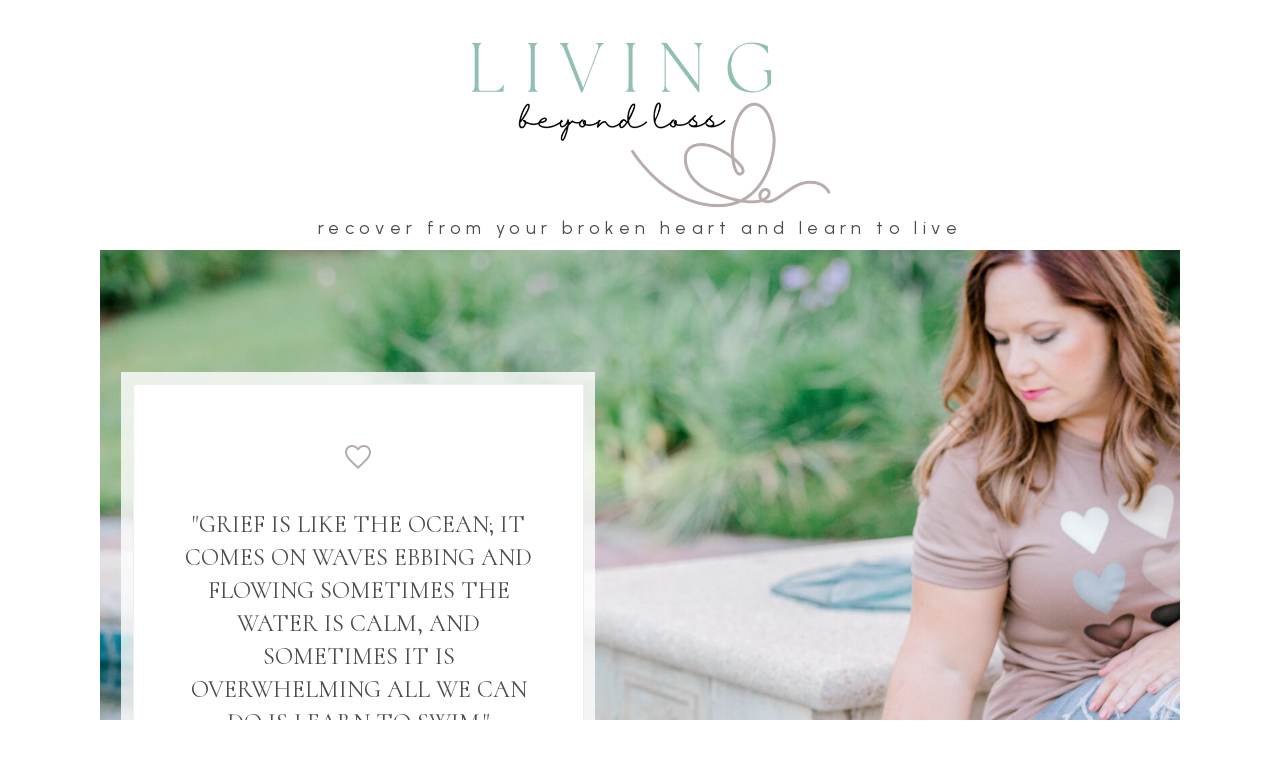

--- FILE ---
content_type: text/html; charset=UTF-8
request_url: https://livingbeyondloss.net/
body_size: 22564
content:
<!DOCTYPE html>
<html class="d" lang="">
  <head>
    <meta charset="UTF-8" />
    <meta name="viewport" content="width=device-width, initial-scale=1" />
    <title>Advanced Certified Grief Recovery Specialist</title>
      <link rel="icon" type="image/png" href="//static.showit.co/200/4L2INheOSK2lNuJr-T0Xlw/206229/living_beyond_loss.png" />
      <link rel="preconnect" href="https://static.showit.co" />
      <meta name="description" content="Grief Recovery Method Counselor Lisa Martin, LCSW, office located in Hampton Virginia, offering both in person and virtual counseling." />
      <link rel="canonical" href="https://livingbeyondloss.net" />
      <meta property="og:image" content="https://static.showit.co/1200/uQfVyogxRNO9EsEi_v71CQ/206229/living_beyond_loss_hampton_roads_va_healing_loss_death_grief_recovery_method_counselor_lisa_martin-135.jpg" />
    
    <link rel="preconnect" href="https://fonts.googleapis.com">
<link rel="preconnect" href="https://fonts.gstatic.com" crossorigin>
<link href="https://fonts.googleapis.com/css?family=Urbanist:regular|Cormorant:regular|Cormorant:300" rel="stylesheet" type="text/css"/>
<style>
@font-face{font-family:gbs;src:url('//static.showit.co/file/32f_boE1R5OdFOhlZPw7xg/shared/girl-boss-script.woff');}
 </style>
    <script id="init_data" type="application/json">
      {"mobile":{"w":320},"desktop":{"w":1200,"defaultTrIn":{"type":"fade"},"defaultTrOut":{"type":"fade"},"bgFillType":"color","bgColor":"#000000:0"},"sid":"bhw_wuwurne8qkmzhl-j1q","break":768,"assetURL":"//static.showit.co","contactFormId":"206229/343262","cfAction":"aHR0cHM6Ly9jbGllbnRzZXJ2aWNlLnNob3dpdC5jb20vY29udGFjdGZvcm0=","sgAction":"aHR0cHM6Ly9jbGllbnRzZXJ2aWNlLnNob3dpdC5jby9zb2NpYWxncmlk","blockData":[{"slug":"mobile-nav","visible":"m","states":[],"d":{"h":200,"w":1200,"bgFillType":"color","bgColor":"colors-7","bgMediaType":"none"},"m":{"h":512,"w":320,"locking":{"side":"t"},"nature":"wH","bgFillType":"color","bgColor":"colors-7","bgMediaType":"none"}},{"slug":"header-mobile","visible":"m","states":[],"d":{"h":75,"w":1200,"locking":{},"bgFillType":"color","bgColor":"colors-5","bgMediaType":"none"},"m":{"h":40,"w":320,"locking":{"side":"st"},"bgFillType":"color","bgColor":"colors-5","bgMediaType":"none"}},{"slug":"header","visible":"a","states":[],"d":{"h":250,"w":1200,"bgFillType":"color","bgColor":"colors-7","bgMediaType":"none"},"m":{"h":256,"w":320,"bgFillType":"color","bgColor":"colors-7","bgMediaType":"none"}},{"slug":"intro","visible":"a","states":[],"d":{"h":800,"w":1200,"bgFillType":"color","bgColor":"#FFFFFF","bgMediaType":"image","bgImage":{"key":"lIudi3ZwSEOWlbbzYzYIiw/206229/lisa_martin_living_beyond_loss_hampton_roads_va_grief_recovery_method_counselor-9.jpg","aspect_ratio":1.49988,"title":"Lisa Martin Living Beyond Loss Hampton Roads VA Grief Recovery Method Counselor-9","type":"asset"},"bgOpacity":100,"bgPos":"ct","bgScale":"fit","bgScroll":"f"},"m":{"h":439,"w":320,"bgFillType":"color","bgColor":"#FFFFFF","bgMediaType":"image","bgImage":{"key":"lIudi3ZwSEOWlbbzYzYIiw/206229/lisa_martin_living_beyond_loss_hampton_roads_va_grief_recovery_method_counselor-9.jpg","aspect_ratio":1.49988,"title":"Lisa Martin Living Beyond Loss Hampton Roads VA Grief Recovery Method Counselor-9","type":"asset"},"bgOpacity":100,"bgPos":"ct","bgScale":"fit","bgScroll":"x"}},{"slug":"menu","visible":"d","states":[],"d":{"h":75,"w":1200,"locking":{"side":"st"},"bgFillType":"color","bgColor":"colors-5","bgMediaType":"none"},"m":{"h":40,"w":320,"locking":{},"bgFillType":"color","bgColor":"colors-5","bgMediaType":"none"}},{"slug":"trigger-buy-now","visible":"d","states":[],"d":{"h":2,"w":1200,"bgFillType":"color","bgColor":"colors-7","bgMediaType":"none"},"m":{"h":2,"w":320,"bgFillType":"color","bgColor":"colors-7","bgMediaType":"none"},"ps":[{"trigger":"offscreen","type":"show","block":"buy-now"}]},{"slug":"about","visible":"a","states":[],"d":{"h":850,"w":1200,"bgFillType":"color","bgColor":"colors-7","bgMediaType":"none"},"m":{"h":1451,"w":320,"bgFillType":"color","bgColor":"colors-7","bgMediaType":"none"}},{"slug":"what-you-do","visible":"a","states":[],"d":{"h":650,"w":1200,"bgFillType":"color","bgColor":"colors-7","bgMediaType":"image","bgImage":{"key":"NtVTRXL2Ruei24qVWTewdA/206229/lisa_martin_living_beyond_loss_hampton_roads_va_grief_recovery_method_counselor-6.jpg","aspect_ratio":0.66667,"title":"Lisa Martin Living Beyond Loss Hampton Roads VA Grief Recovery Method Counselor-6","type":"asset"},"bgOpacity":50,"bgPos":"ct","bgScale":"cover","bgScroll":"x"},"m":{"h":250,"w":320,"bgFillType":"color","bgColor":"colors-7","bgMediaType":"image","bgImage":{"key":"NtVTRXL2Ruei24qVWTewdA/206229/lisa_martin_living_beyond_loss_hampton_roads_va_grief_recovery_method_counselor-6.jpg","aspect_ratio":0.66667,"title":"Lisa Martin Living Beyond Loss Hampton Roads VA Grief Recovery Method Counselor-6","type":"asset"},"bgOpacity":50,"bgPos":"ct","bgScale":"cover","bgScroll":"x"}},{"slug":"reviews","visible":"a","states":[{"d":{"bgFillType":"color","bgColor":"#000000:0","bgMediaType":"none"},"m":{"bgFillType":"color","bgColor":"#000000:0","bgMediaType":"none"},"slug":"testimonial-1"}],"d":{"h":900,"w":1200,"trIn":{"type":"fade","delay":0,"direction":"Right"},"trOut":{"type":"fade","delay":0,"direction":"Right"},"aav":"3","stateTrIn":{"type":"fade","delay":0.5,"duration":0.75,"direction":"none"},"stateTrOut":{"type":"fade","delay":0.5,"duration":0.75,"direction":"none"},"bgFillType":"color","bgColor":"colors-7","bgMediaType":"none","tr":{"in":{"cl":"fadeIn","d":"0.5","dl":0},"out":{"cl":"fadeOut","d":"0.5","dl":0}}},"m":{"h":764,"w":320,"bgFillType":"color","bgColor":"#FFFFFF","bgMediaType":"none"},"stateTrans":[{"d":{"in":{"cl":"fadeIn","d":0.75,"dl":0.5,"od":"fadeIn"},"out":{"cl":"fadeOut","d":0.75,"dl":0.5,"od":"fadeOut"}}}]},{"slug":"i-can-help-you","visible":"a","states":[],"d":{"h":800,"w":1200,"trIn":{"type":"fade","delay":0,"direction":"Right"},"trOut":{"type":"fade","delay":0,"direction":"Right"},"stateTrIn":{"type":"rotate","delay":0,"direction":"Right"},"stateTrOut":{"type":"rotate","delay":0,"direction":"Right"},"bgFillType":"color","bgColor":"colors-7","bgMediaType":"image","bgImage":{"key":"eHfIHl5YSsmkJrTgVqAIeQ/206229/living_beyond_loss_hampton_roads_va_healing_loss_death_grief_recovery_method_counselor_lisa_martin.jpg","aspect_ratio":1.5,"title":"Living Beyond Loss Hampton Roads VA Healing Loss Death Grief Recovery Method Counselor Lisa Martin","type":"asset"},"bgOpacity":100,"bgPos":"ct","bgScale":"cover","bgScroll":"f","tr":{"in":{"cl":"fadeIn","d":"0.5","dl":0},"out":{"cl":"fadeOut","d":"0.5","dl":0}}},"m":{"h":719,"w":320,"bgFillType":"color","bgColor":"colors-4","bgMediaType":"none"}},{"slug":"contact","visible":"a","states":[{"d":{"bgFillType":"color","bgColor":"#000000:0","bgMediaType":"none"},"m":{"bgFillType":"color","bgColor":"#000000:0","bgMediaType":"none"},"slug":"contact-form"},{"d":{"bgFillType":"color","bgColor":"#000000:0","bgMediaType":"none"},"m":{"bgFillType":"color","bgColor":"#000000:0","bgMediaType":"none"},"slug":"confirm-message"}],"d":{"h":883,"w":1200,"bgFillType":"color","bgColor":"colors-7","bgMediaType":"none"},"m":{"h":636,"w":320,"bgFillType":"color","bgColor":"colors-7","bgMediaType":"none"},"stateTrans":[{},{}]},{"slug":"footer","visible":"a","states":[],"d":{"h":715,"w":1200,"bgFillType":"color","bgColor":"colors-7","bgMediaType":"none"},"m":{"h":700,"w":320,"bgFillType":"color","bgColor":"colors-7","bgMediaType":"none"}}],"elementData":[{"type":"icon","visible":"a","id":"mobile-nav_0","blockId":"mobile-nav","m":{"x":166,"y":477,"w":17,"h":17,"a":0,"lockV":"b"},"d":{"x":565.261,"y":207.637,"w":24.742,"h":25.006,"a":0}},{"type":"icon","visible":"a","id":"mobile-nav_1","blockId":"mobile-nav","m":{"x":137,"y":477,"w":17,"h":17,"a":0,"lockV":"b"},"d":{"x":529.287,"y":207.636,"w":24.742,"h":25.006,"a":0}},{"type":"simple","visible":"a","id":"mobile-nav_2","blockId":"mobile-nav","m":{"x":50,"y":235,"w":220,"h":222,"a":0},"d":{"x":360,"y":60,"w":480,"h":80,"a":0}},{"type":"text","visible":"a","id":"mobile-nav_3","blockId":"mobile-nav","m":{"x":26,"y":419,"w":269,"h":18,"a":0},"d":{"x":1093,"y":84,"w":38,"h":26,"a":0}},{"type":"text","visible":"a","id":"mobile-nav_4","blockId":"mobile-nav","m":{"x":26,"y":352,"w":269,"h":21,"a":0},"d":{"x":983,"y":84,"w":65,"h":26,"a":0}},{"type":"text","visible":"a","id":"mobile-nav_5","blockId":"mobile-nav","m":{"x":26,"y":320,"w":269,"h":21,"a":0},"d":{"x":885,"y":84,"w":60,"h":26,"a":0}},{"type":"text","visible":"a","id":"mobile-nav_6","blockId":"mobile-nav","m":{"x":26,"y":287,"w":269,"h":21,"a":0},"d":{"x":795,"y":84,"w":52,"h":26,"a":0}},{"type":"text","visible":"a","id":"mobile-nav_7","blockId":"mobile-nav","m":{"x":24,"y":256,"w":273,"h":20,"a":0},"d":{"x":705,"y":84,"w":52,"h":26,"a":0}},{"type":"icon","visible":"a","id":"mobile-nav_8","blockId":"mobile-nav","m":{"x":280,"y":8,"w":33,"h":34,"a":0,"lockV":"t"},"d":{"x":550,"y":50,"w":100,"h":100,"a":0},"pc":[{"type":"hide","block":"mobile-nav"}]},{"type":"graphic","visible":"a","id":"mobile-nav_9","blockId":"mobile-nav","m":{"x":21,"y":-4,"w":278,"h":245,"a":0},"d":{"x":530,"y":30,"w":140,"h":140,"a":0},"c":{"key":"XL9dpsCaSjSrbESxym2RQQ/206229/living_beyond_loss_m.png","aspect_ratio":1}},{"type":"text","visible":"a","id":"mobile-nav_10","blockId":"mobile-nav","m":{"x":26,"y":385,"w":269,"h":21,"a":0},"d":{"x":983,"y":84,"w":65,"h":26,"a":0}},{"type":"text","visible":"d","id":"header-mobile_0","blockId":"header-mobile","m":{"x":109,"y":62,"w":102,"h":17,"a":0},"d":{"x":941,"y":30,"w":100,"h":19,"a":0}},{"type":"text","visible":"d","id":"header-mobile_1","blockId":"header-mobile","m":{"x":109,"y":62,"w":102,"h":17,"a":0},"d":{"x":823,"y":30,"w":70,"h":19,"a":0}},{"type":"text","visible":"d","id":"header-mobile_2","blockId":"header-mobile","m":{"x":109,"y":62,"w":102,"h":17,"a":0},"d":{"x":631,"y":30,"w":144,"h":19,"a":0}},{"type":"text","visible":"d","id":"header-mobile_3","blockId":"header-mobile","m":{"x":109,"y":62,"w":102,"h":17,"a":0},"d":{"x":463,"y":8,"w":120,"h":54,"a":0}},{"type":"text","visible":"d","id":"header-mobile_4","blockId":"header-mobile","m":{"x":109,"y":62,"w":102,"h":17,"a":0},"d":{"x":336,"y":28,"w":80,"h":19,"a":0}},{"type":"text","visible":"d","id":"header-mobile_5","blockId":"header-mobile","m":{"x":109,"y":62,"w":102,"h":17,"a":0},"d":{"x":208,"y":28,"w":80,"h":19,"a":0}},{"type":"text","visible":"m","id":"header-mobile_6","blockId":"header-mobile","m":{"x":109,"y":11,"w":102,"h":18,"a":0},"d":{"x":549,"y":40,"w":102,"h":17,"a":0},"pc":[{"type":"show","block":"mobile-nav"}]},{"type":"text","visible":"a","id":"header_0","blockId":"header","m":{"x":29,"y":170,"w":263,"h":20,"a":0},"d":{"x":238,"y":212,"w":724,"h":28,"a":0}},{"type":"graphic","visible":"a","id":"header_1","blockId":"header","m":{"x":49,"y":18,"w":222,"h":148,"a":0},"d":{"x":392,"y":-20,"w":417,"h":270,"a":0},"c":{"key":"xeaTKBWkRgm2-Zxfk4YIPg/206229/rectangle_no_background.png","aspect_ratio":1.49869}},{"type":"simple","visible":"a","id":"intro_0","blockId":"intro","m":{"x":24,"y":203,"w":272,"h":236,"a":0,"trIn":{"cl":"fadeIn","d":1.25,"dl":"0"}},"d":{"x":41,"y":122,"w":474,"h":557,"a":0,"trIn":{"cl":"fadeIn","d":1.25,"dl":0.25},"lockH":"r"}},{"type":"simple","visible":"a","id":"intro_1","blockId":"intro","m":{"x":35,"y":214,"w":251,"h":213,"a":0,"trIn":{"cl":"fadeIn","d":1.5,"dl":"0"}},"d":{"x":53,"y":134,"w":451,"h":533,"a":0,"trIn":{"cl":"fadeIn","d":1.5,"dl":0.25},"lockH":"r"}},{"type":"text","visible":"a","id":"intro_2","blockId":"intro","m":{"x":51,"y":255,"w":218,"h":26,"a":0},"d":{"x":91,"y":258,"w":375,"h":175,"a":0,"lockH":"r"}},{"type":"text","visible":"a","id":"intro_3","blockId":"intro","m":{"x":51,"y":344,"w":218,"h":22,"a":0},"d":{"x":120,"y":493,"w":318,"h":26,"a":0,"lockH":"r"}},{"type":"icon","visible":"a","id":"intro_4","blockId":"intro","m":{"x":135,"y":399,"w":20,"h":20,"a":0},"d":{"x":248,"y":535,"w":22,"h":22,"a":0,"lockH":"r"}},{"type":"icon","visible":"a","id":"intro_5","blockId":"intro","m":{"x":165,"y":399,"w":20,"h":20,"a":0},"d":{"x":288,"y":535,"w":22,"h":22,"a":0,"lockH":"r"}},{"type":"icon","visible":"a","id":"intro_6","blockId":"intro","m":{"x":151,"y":221,"w":25,"h":25,"a":0},"d":{"x":262,"y":191,"w":32,"h":32,"a":0,"lockH":"r"}},{"type":"text","visible":"d","id":"menu_0","blockId":"menu","m":{"x":109,"y":62,"w":102,"h":17,"a":0},"d":{"x":941,"y":30,"w":100,"h":19,"a":0}},{"type":"text","visible":"d","id":"menu_1","blockId":"menu","m":{"x":109,"y":62,"w":102,"h":17,"a":0},"d":{"x":823,"y":30,"w":70,"h":19,"a":0}},{"type":"text","visible":"d","id":"menu_2","blockId":"menu","m":{"x":109,"y":62,"w":102,"h":17,"a":0},"d":{"x":631,"y":30,"w":144,"h":19,"a":0}},{"type":"text","visible":"d","id":"menu_3","blockId":"menu","m":{"x":109,"y":62,"w":102,"h":17,"a":0},"d":{"x":463,"y":8,"w":120,"h":54,"a":0}},{"type":"text","visible":"d","id":"menu_4","blockId":"menu","m":{"x":109,"y":62,"w":102,"h":17,"a":0},"d":{"x":336,"y":28,"w":80,"h":19,"a":0}},{"type":"text","visible":"d","id":"menu_5","blockId":"menu","m":{"x":109,"y":62,"w":102,"h":17,"a":0},"d":{"x":208,"y":28,"w":80,"h":19,"a":0}},{"type":"text","visible":"m","id":"menu_6","blockId":"menu","m":{"x":109,"y":11,"w":102,"h":18,"a":0},"d":{"x":549,"y":40,"w":102,"h":17,"a":0},"pc":[{"type":"show","block":"mobile-nav"}]},{"type":"simple","visible":"a","id":"about_0","blockId":"about","m":{"x":36,"y":9,"w":250,"h":116,"a":0,"trIn":{"cl":"slideInLeft","d":0.75,"dl":"0"}},"d":{"x":88,"y":226,"w":621,"h":157,"a":0,"trIn":{"cl":"slideInLeft","d":0.75,"dl":0.25}}},{"type":"graphic","visible":"a","id":"about_1","blockId":"about","m":{"x":36,"y":286,"w":250,"h":167,"a":0},"d":{"x":87,"y":405,"w":300,"h":301,"a":0,"gs":{"s":70}},"c":{"key":"4ba9RUgjT5yQcvF3LvnF7g/206229/lisa_martin_living_beyond_loss_hampton_roads_va_grief_recovery_method_counselor-10.jpg","aspect_ratio":1.49989}},{"type":"text","visible":"a","id":"about_2","blockId":"about","m":{"x":51,"y":39,"w":220,"h":22,"a":0},"d":{"x":253,"y":266,"w":291,"h":28,"a":0}},{"type":"text","visible":"a","id":"about_3","blockId":"about","m":{"x":51,"y":62,"w":220,"h":38,"a":0},"d":{"x":160,"y":290,"w":477,"h":64,"a":0}},{"type":"graphic","visible":"a","id":"about_4","blockId":"about","m":{"x":50,"y":1196,"w":221,"h":238,"a":0,"gs":{"s":100}},"d":{"x":409,"y":405,"w":300,"h":300,"a":0,"gs":{"s":97}},"c":{"key":"RejE7DxRRAGc_jAY6KTWmg/206229/lisa_martin_living_beyond_loss_hampton_roads_va_grief_recovery_method_counselor-8.jpg","aspect_ratio":0.66667}},{"type":"simple","visible":"a","id":"about_5","blockId":"about","m":{"x":19,"y":465,"w":280,"h":715,"a":0,"trIn":{"cl":"slideInRight","d":0.75,"dl":0}},"d":{"x":730,"y":145,"w":383,"h":561,"a":0,"trIn":{"cl":"slideInRight","d":0.75,"dl":0.5}}},{"type":"text","visible":"a","id":"about_6","blockId":"about","m":{"x":37,"y":476,"w":244,"h":681,"a":0},"d":{"x":768,"y":199,"w":308,"h":497,"a":0}},{"type":"text","visible":"a","id":"about_7","blockId":"about","m":{"x":46,"y":139,"w":225,"h":148,"a":-10},"d":{"x":468,"y":111,"w":449,"h":142,"a":350,"trIn":{"cl":"slideInDown","d":0.75,"dl":0.25}}},{"type":"simple","visible":"a","id":"what-you-do_0","blockId":"what-you-do","m":{"x":12,"y":61,"w":297,"h":128,"a":0},"d":{"x":44,"y":176,"w":1112,"h":299,"a":0}},{"type":"simple","visible":"a","id":"what-you-do_1","blockId":"what-you-do","m":{"x":16,"y":65,"w":290,"h":120,"a":0},"d":{"x":57,"y":190,"w":1087,"h":271,"a":0}},{"type":"text","visible":"a","id":"what-you-do_2","blockId":"what-you-do","m":{"x":51,"y":91,"w":220,"h":21,"a":0},"d":{"x":384,"y":231,"w":434,"h":71,"a":0}},{"type":"text","visible":"a","id":"what-you-do_3","blockId":"what-you-do","m":{"x":34,"y":101,"w":253,"h":55,"a":0},"d":{"x":375,"y":296,"w":451,"h":91,"a":0,"trIn":{"cl":"fadeIn","d":1,"dl":0.25}}},{"type":"text","visible":"a","id":"what-you-do_4","blockId":"what-you-do","m":{"x":37,"y":144,"w":247,"h":15,"a":0},"d":{"x":225,"y":383,"w":751,"h":37,"a":0}},{"type":"simple","visible":"a","id":"reviews_0","blockId":"reviews","m":{"x":20,"y":92,"w":280,"h":662,"a":0},"d":{"x":48,"y":213,"w":1107,"h":540,"a":0}},{"type":"simple","visible":"a","id":"reviews_1","blockId":"reviews","m":{"x":50,"y":115,"w":220,"h":220,"a":0},"d":{"x":148,"y":301,"w":364,"h":364,"a":0}},{"type":"text","visible":"a","id":"reviews_testimonial-1_0","blockId":"reviews","m":{"x":60,"y":729,"w":201,"h":16,"a":0},"d":{"x":621,"y":693,"w":338,"h":25,"a":0}},{"type":"text","visible":"a","id":"reviews_testimonial-1_1","blockId":"reviews","m":{"x":38,"y":350,"w":245,"h":374,"a":0},"d":{"x":544,"y":301,"w":492,"h":392,"a":0}},{"type":"graphic","visible":"a","id":"reviews_testimonial-1_2","blockId":"reviews","m":{"x":55,"y":120,"w":211,"h":211,"a":0},"d":{"x":156,"y":311,"w":348,"h":348,"a":0,"gs":{"s":40}},"c":{"key":"L_9QBZyfSPusaAIv2bkagQ/206229/lisa_martin_living_beyond_loss_hampton_roads_va_grief_recovery_method_counselor-3.jpg","aspect_ratio":1.5}},{"type":"text","visible":"a","id":"reviews_3","blockId":"reviews","m":{"x":3,"y":33,"w":312,"h":151,"a":0},"d":{"x":27,"y":49,"w":1173,"h":269,"a":0,"lockH":"l"}},{"type":"simple","visible":"a","id":"i-can-help-you_0","blockId":"i-can-help-you","m":{"x":27,"y":23,"w":266,"h":674,"a":0},"d":{"x":58,"y":157,"w":1084,"h":506,"a":0}},{"type":"simple","visible":"a","id":"i-can-help-you_1","blockId":"i-can-help-you","m":{"x":37,"y":36,"w":246,"h":644,"a":0},"d":{"x":76,"y":167,"w":1048,"h":479,"a":0}},{"type":"text","visible":"a","id":"i-can-help-you_2","blockId":"i-can-help-you","m":{"x":54,"y":48,"w":213,"h":40,"a":0},"d":{"x":385,"y":176,"w":431,"h":47,"a":0}},{"type":"text","visible":"a","id":"i-can-help-you_3","blockId":"i-can-help-you","m":{"x":49,"y":88,"w":222,"h":227,"a":0},"d":{"x":114,"y":299,"w":287,"h":333,"a":0}},{"type":"text","visible":"a","id":"i-can-help-you_4","blockId":"i-can-help-you","m":{"x":50,"y":269,"w":222,"h":227,"a":0},"d":{"x":449,"y":293,"w":302,"h":333,"a":0}},{"type":"text","visible":"a","id":"i-can-help-you_5","blockId":"i-can-help-you","m":{"x":50,"y":464,"w":222,"h":227,"a":0},"d":{"x":819,"y":293,"w":290,"h":333,"a":0}},{"type":"simple","visible":"a","id":"contact_contact-form_0","blockId":"contact","m":{"x":106,"y":573,"w":107,"h":38,"a":0},"d":{"x":637,"y":653,"w":550,"h":49,"a":0}},{"type":"text","visible":"a","id":"contact_contact-form_1","blockId":"contact","m":{"x":106,"y":582,"w":105,"h":21,"a":0},"d":{"x":647,"y":664,"w":531,"h":27,"a":0}},{"type":"simple","visible":"a","id":"contact_contact-form_2","blockId":"contact","m":{"x":20,"y":437,"w":280,"h":118,"a":0},"d":{"x":637,"y":384,"w":550,"h":258,"a":0}},{"type":"text","visible":"a","id":"contact_contact-form_3","blockId":"contact","m":{"x":28,"y":443,"w":265,"h":104,"a":0},"d":{"x":647,"y":392,"w":531,"h":240,"a":0}},{"type":"simple","visible":"a","id":"contact_contact-form_4","blockId":"contact","m":{"x":20,"y":387,"w":280,"h":38,"a":0},"d":{"x":919,"y":258,"w":270,"h":49,"a":0}},{"type":"text","visible":"a","id":"contact_contact-form_5","blockId":"contact","m":{"x":28,"y":395,"w":265,"h":25,"a":0},"d":{"x":929,"y":268,"w":250,"h":29,"a":0}},{"type":"simple","visible":"a","id":"contact_contact-form_6","blockId":"contact","m":{"x":19,"y":237,"w":280,"h":38,"a":0},"d":{"x":638,"y":258,"w":270,"h":49,"a":0}},{"type":"text","visible":"a","id":"contact_contact-form_7","blockId":"contact","m":{"x":27,"y":245,"w":265,"h":25,"a":0},"d":{"x":648,"y":268,"w":251,"h":30,"a":0}},{"type":"text","visible":"a","id":"contact_contact-form_8","blockId":"contact","m":{"x":52,"y":27,"w":216,"h":32,"a":0,"trIn":{"cl":"slideInRight","d":0.75,"dl":"0"}},"d":{"x":699,"y":116,"w":442,"h":101,"a":0,"trIn":{"cl":"slideInRight","d":0.75,"dl":0.25}}},{"type":"text","visible":"a","id":"contact_contact-form_9","blockId":"contact","m":{"x":43,"y":185,"w":234,"h":21,"a":0,"trIn":{"cl":"slideInLeft","d":0.75,"dl":"0"}},"d":{"x":715,"y":217,"w":407,"h":29,"a":0,"trIn":{"cl":"slideInRight","d":0.75,"dl":0.75}}},{"type":"simple","visible":"d","id":"contact_contact-form_10","blockId":"contact","m":{"x":48,"y":62,"w":224,"h":291.2,"a":0},"d":{"x":6,"y":168,"w":480,"h":534,"a":0}},{"type":"simple","visible":"d","id":"contact_contact-form_11","blockId":"contact","m":{"x":48,"y":62,"w":224,"h":291.2,"a":0},"d":{"x":32,"y":140,"w":480,"h":534,"a":0}},{"type":"graphic","visible":"d","id":"contact_contact-form_12","blockId":"contact","m":{"x":48,"y":134,"w":224,"h":149,"a":0},"d":{"x":45,"y":98,"w":559,"h":560,"a":0,"gs":{"s":54},"trIn":{"cl":"slideInLeft","d":0.75,"dl":0.5}},"c":{"key":"p2VJ9_m9RHCykDerEmjjcg/206229/lisa_martin_living_beyond_loss_hampton_roads_va_grief_recovery_method_counselor-4.jpg","aspect_ratio":0.66667}},{"type":"simple","visible":"a","id":"contact_contact-form_13","blockId":"contact","m":{"x":21,"y":338,"w":280,"h":38,"a":0},"d":{"x":919,"y":322,"w":270,"h":49,"a":0}},{"type":"text","visible":"a","id":"contact_contact-form_14","blockId":"contact","m":{"x":27,"y":345,"w":265,"h":25,"a":0},"d":{"x":929,"y":332,"w":250,"h":29,"a":0}},{"type":"simple","visible":"a","id":"contact_contact-form_15","blockId":"contact","m":{"x":20,"y":288,"w":280,"h":38,"a":0},"d":{"x":638,"y":322,"w":270,"h":49,"a":0}},{"type":"text","visible":"a","id":"contact_contact-form_16","blockId":"contact","m":{"x":28,"y":296,"w":265,"h":25,"a":0},"d":{"x":648,"y":332,"w":251,"h":30,"a":0}},{"type":"simple","visible":"a","id":"contact_contact-form_17","blockId":"contact","m":{"x":53,"y":100,"w":214,"h":66,"a":0},"d":{"x":201,"y":740,"w":798,"h":119,"a":0}},{"type":"text","visible":"a","id":"contact_contact-form_18","blockId":"contact","m":{"x":76,"y":107,"w":168,"h":53,"a":0},"d":{"x":221,"y":763,"w":757,"h":80,"a":0}},{"type":"simple","visible":"a","id":"contact_confirm-message_0","blockId":"contact","m":{"x":17,"y":234,"w":287,"h":154,"a":0},"d":{"x":314,"y":207,"w":572,"h":206,"a":0}},{"type":"text","visible":"a","id":"contact_confirm-message_1","blockId":"contact","m":{"x":24,"y":257,"w":274,"h":124,"a":0},"d":{"x":323,"y":237,"w":555,"h":150,"a":0}},{"type":"text","visible":"a","id":"footer_0","blockId":"footer","m":{"x":203,"y":647,"w":86,"h":17,"a":0},"d":{"x":258,"y":512,"w":142,"h":19,"a":0}},{"type":"text","visible":"d","id":"footer_1","blockId":"footer","m":{"x":142,"y":428,"w":15,"h":17,"a":0},"d":{"x":414,"y":512,"w":26,"h":19,"a":0}},{"type":"text","visible":"a","id":"footer_2","blockId":"footer","m":{"x":103,"y":647,"w":90,"h":17,"a":0},"d":{"x":454,"y":512,"w":129,"h":20,"a":0}},{"type":"text","visible":"d","id":"footer_3","blockId":"footer","m":{"x":69,"y":455,"w":182,"h":17,"a":0},"d":{"x":597,"y":512,"w":26,"h":19,"a":0}},{"type":"text","visible":"a","id":"footer_4","blockId":"footer","m":{"x":32,"y":647,"w":63,"h":17,"a":0},"d":{"x":636,"y":512,"w":95,"h":20,"a":0}},{"type":"text","visible":"d","id":"footer_5","blockId":"footer","m":{"x":135,"y":444,"w":15,"h":17,"a":0},"d":{"x":745,"y":512,"w":26,"h":19,"a":0}},{"type":"text","visible":"a","id":"footer_6","blockId":"footer","m":{"x":41,"y":682,"w":227,"h":18,"a":0},"d":{"x":785,"y":512,"w":158,"h":20,"a":0}},{"type":"icon","visible":"a","id":"footer_7","blockId":"footer","m":{"x":136,"y":23,"w":49,"h":28,"a":0},"d":{"x":979,"y":53,"w":40,"h":40,"a":0}},{"type":"graphic","visible":"a","id":"footer_8","blockId":"footer","m":{"x":29,"y":57,"w":125,"h":125,"a":0},"d":{"x":102,"y":106,"w":150,"h":150,"a":0,"gs":{"s":80}},"c":{"key":"OLu86u7kTZSzoQPkEwvT1Q/shared/pexels-vlada-karpovich-4050336.jpg","aspect_ratio":1.5}},{"type":"graphic","visible":"a","id":"footer_9","blockId":"footer","m":{"x":167,"y":57,"w":125,"h":125,"a":0},"d":{"x":262,"y":106,"w":150,"h":150,"a":0,"gs":{"s":50}},"c":{"key":"Y8BKFVbeQcuoUEUGBNT3jg/shared/pexels-vlada-karpovich-4050422.jpg","aspect_ratio":1.49989}},{"type":"graphic","visible":"d","id":"footer_10","blockId":"footer","m":{"x":161,"y":67,"w":60,"h":60,"a":0},"d":{"x":422,"y":106,"w":150,"h":150,"a":0},"c":{"key":"fEgZZ3ELSA6wz0vvDzC5kQ/shared/pexels-vlada-karpovich-4050347.jpg","aspect_ratio":1.50012}},{"type":"graphic","visible":"d","id":"footer_11","blockId":"footer","m":{"x":227,"y":67,"w":60,"h":60,"a":0},"d":{"x":582,"y":106,"w":150,"h":150,"a":0,"gs":{"s":70}},"c":{"key":"k9IL4B--T46UC8WQ-Iy6Uw/shared/pexels-vlada-karpovich-6802899.jpg","aspect_ratio":1.50016}},{"type":"graphic","visible":"a","id":"footer_12","blockId":"footer","m":{"x":29,"y":194,"w":125,"h":125,"a":0},"d":{"x":102,"y":269,"w":150,"h":150,"a":0,"gs":{"s":20}},"c":{"key":"MM1fy7ovRvm3oAvZpZpZTA/shared/pexels-vlada-karpovich-4050428.jpg","aspect_ratio":0.66667}},{"type":"graphic","visible":"a","id":"footer_13","blockId":"footer","m":{"x":167,"y":194,"w":125,"h":125,"a":0},"d":{"x":262,"y":269,"w":150,"h":150,"a":0,"gs":{"s":50}},"c":{"key":"WFh5NyfSTROLKdOIxzNRAw/shared/pexels-vlada-karpovich-4050342.jpg","aspect_ratio":1.5}},{"type":"graphic","visible":"d","id":"footer_14","blockId":"footer","m":{"x":161,"y":137,"w":60,"h":60,"a":0},"d":{"x":422,"y":269,"w":150,"h":150,"a":0,"gs":{"s":80}},"c":{"key":"9IUefha4QJSomKXtoUpc4w/shared/pexels-vlada-karpovich-4050349.jpg","aspect_ratio":0.66672}},{"type":"graphic","visible":"d","id":"footer_15","blockId":"footer","m":{"x":227,"y":137,"w":60,"h":60,"a":0},"d":{"x":582,"y":269,"w":150,"h":150,"a":0,"gs":{"s":55}},"c":{"key":"8qMB19iJSZeAl8SeL76ZZA/shared/pexels-format-1029138.jpg","aspect_ratio":1.33333}},{"type":"simple","visible":"a","id":"footer_16","blockId":"footer","m":{"x":-40,"y":0,"w":400,"h":1,"a":0},"d":{"x":-40,"y":0,"w":1280,"h":1,"a":0,"lockH":"s"}},{"type":"simple","visible":"a","id":"footer_17","blockId":"footer","m":{"x":-40,"y":3,"w":400,"h":1,"a":0},"d":{"x":-40,"y":7,"w":1280,"h":1,"a":0,"lockH":"s"}},{"type":"social","visible":"a","id":"footer_18","blockId":"footer","m":{"x":27,"y":57,"w":266,"h":262,"a":0},"d":{"x":59,"y":104,"w":716,"h":316,"a":0}},{"type":"simple","visible":"a","id":"footer_19","blockId":"footer","m":{"x":69,"y":175,"w":182,"h":29,"a":0},"d":{"x":277,"y":239,"w":281,"h":41,"a":0}},{"type":"text","visible":"a","id":"footer_20","blockId":"footer","m":{"x":78,"y":183,"w":164,"h":13,"a":0},"d":{"x":292,"y":247,"w":252,"h":26,"a":0}},{"type":"icon","visible":"a","id":"footer_21","blockId":"footer","m":{"x":168,"y":333,"w":17,"h":17,"a":0,"lockV":"b"},"d":{"x":1005,"y":139,"w":25,"h":25,"a":0}},{"type":"icon","visible":"a","id":"footer_22","blockId":"footer","m":{"x":135,"y":333,"w":17,"h":17,"a":0,"lockV":"b"},"d":{"x":969,"y":139,"w":25,"h":25,"a":0}},{"type":"text","visible":"a","id":"footer_23","blockId":"footer","m":{"x":92,"y":398,"w":136,"h":26,"a":0},"d":{"x":843,"y":188,"w":313,"h":197,"a":0}},{"type":"text","visible":"a","id":"footer_24","blockId":"footer","m":{"x":27,"y":363,"w":265,"h":25,"a":0},"d":{"x":355,"y":559,"w":490,"h":27,"a":0}},{"type":"graphic","visible":"a","id":"footer_25","blockId":"footer","m":{"x":48,"y":574,"w":224,"h":54,"a":0},"d":{"x":832,"y":398,"w":335,"h":80,"a":0},"c":{"key":"FC2F7Y5RQ8iWogr8FrA5kw/206229/grm_cert_badge_medium.jpg","aspect_ratio":4.16667}}]}
    </script>
    <link
      rel="stylesheet"
      type="text/css"
      href="https://cdnjs.cloudflare.com/ajax/libs/animate.css/3.4.0/animate.min.css"
    />
    <script
      id="si-jquery"
      src="https://ajax.googleapis.com/ajax/libs/jquery/3.5.1/jquery.min.js"
    ></script>
    		
		<script src="//lib.showit.co/engine/2.6.1/showit-lib.min.js"></script>
		<script src="//lib.showit.co/engine/2.6.1/showit.min.js"></script>

    <script>
      
      function initPage(){
      
      }
    </script>
    <link rel="stylesheet" type="text/css" href="//lib.showit.co/engine/2.6.1/showit.css" />
    <style id="si-page-css">
      html.m {background-color:rgba(0,0,0,0);}
html.d {background-color:rgba(0,0,0,0);}
.d .se:has(.st-primary) {border-radius:10px;box-shadow:none;opacity:1;overflow:hidden;}
.d .st-primary {padding:10px 14px 10px 14px;border-width:0px;border-color:rgba(73,77,81,1);background-color:rgba(73,77,81,1);background-image:none;border-radius:inherit;transition-duration:0.5s;}
.d .st-primary span {color:rgba(255,255,255,1);font-family:'Urbanist';font-weight:400;font-style:normal;font-size:16px;text-align:center;text-transform:uppercase;letter-spacing:0.2em;line-height:1.8;transition-duration:0.5s;}
.d .se:has(.st-primary:hover), .d .se:has(.trigger-child-hovers:hover .st-primary) {}
.d .st-primary.se-button:hover, .d .trigger-child-hovers:hover .st-primary.se-button {background-color:rgba(73,77,81,1);background-image:none;transition-property:background-color,background-image;}
.d .st-primary.se-button:hover span, .d .trigger-child-hovers:hover .st-primary.se-button span {}
.m .se:has(.st-primary) {border-radius:10px;box-shadow:none;opacity:1;overflow:hidden;}
.m .st-primary {padding:10px 14px 10px 14px;border-width:0px;border-color:rgba(73,77,81,1);background-color:rgba(73,77,81,1);background-image:none;border-radius:inherit;}
.m .st-primary span {color:rgba(255,255,255,1);font-family:'Urbanist';font-weight:400;font-style:normal;font-size:13px;text-align:center;text-transform:uppercase;letter-spacing:0.2em;line-height:1.6;}
.d .se:has(.st-secondary) {border-radius:10px;box-shadow:none;opacity:1;overflow:hidden;}
.d .st-secondary {padding:10px 14px 10px 14px;border-width:2px;border-color:rgba(73,77,81,1);background-color:rgba(0,0,0,0);background-image:none;border-radius:inherit;transition-duration:0.5s;}
.d .st-secondary span {color:rgba(73,77,81,1);font-family:'Urbanist';font-weight:400;font-style:normal;font-size:16px;text-align:center;text-transform:uppercase;letter-spacing:0.2em;line-height:1.8;transition-duration:0.5s;}
.d .se:has(.st-secondary:hover), .d .se:has(.trigger-child-hovers:hover .st-secondary) {}
.d .st-secondary.se-button:hover, .d .trigger-child-hovers:hover .st-secondary.se-button {border-color:rgba(73,77,81,0.7);background-color:rgba(0,0,0,0);background-image:none;transition-property:border-color,background-color,background-image;}
.d .st-secondary.se-button:hover span, .d .trigger-child-hovers:hover .st-secondary.se-button span {color:rgba(73,77,81,0.7);transition-property:color;}
.m .se:has(.st-secondary) {border-radius:10px;box-shadow:none;opacity:1;overflow:hidden;}
.m .st-secondary {padding:10px 14px 10px 14px;border-width:2px;border-color:rgba(73,77,81,1);background-color:rgba(0,0,0,0);background-image:none;border-radius:inherit;}
.m .st-secondary span {color:rgba(73,77,81,1);font-family:'Urbanist';font-weight:400;font-style:normal;font-size:13px;text-align:center;text-transform:uppercase;letter-spacing:0.2em;line-height:1.6;}
.d .st-d-title {color:rgba(73,77,81,1);line-height:1.2;letter-spacing:0em;font-size:38px;text-align:center;font-family:'Cormorant';font-weight:400;font-style:normal;}
.d .st-d-title.se-rc a {color:rgba(73,77,81,1);}
.d .st-d-title.se-rc a:hover {text-decoration:underline;color:rgba(73,77,81,1);opacity:0.8;}
.m .st-m-title {color:rgba(73,77,81,1);line-height:1.2;letter-spacing:0em;font-size:32px;text-align:center;font-family:'Cormorant';font-weight:400;font-style:normal;}
.m .st-m-title.se-rc a {color:rgba(73,77,81,1);}
.m .st-m-title.se-rc a:hover {text-decoration:underline;color:rgba(73,77,81,1);opacity:0.8;}
.d .st-d-heading {color:rgba(73,77,81,1);line-height:1.4;letter-spacing:0em;font-size:32px;text-align:left;font-family:'Cormorant';font-weight:400;font-style:normal;}
.d .st-d-heading.se-rc a {color:rgba(73,77,81,1);}
.d .st-d-heading.se-rc a:hover {text-decoration:underline;color:rgba(73,77,81,1);opacity:0.8;}
.m .st-m-heading {color:rgba(73,77,81,1);line-height:1.4;letter-spacing:0.05em;font-size:26px;text-align:left;font-family:'Cormorant';font-weight:400;font-style:normal;}
.m .st-m-heading.se-rc a {color:rgba(73,77,81,1);}
.m .st-m-heading.se-rc a:hover {text-decoration:underline;color:rgba(73,77,81,1);opacity:0.8;}
.d .st-d-subheading {color:rgba(73,77,81,1);text-transform:uppercase;line-height:1.8;letter-spacing:0.2em;font-size:16px;text-align:center;font-family:'Urbanist';font-weight:400;font-style:normal;}
.d .st-d-subheading.se-rc a {color:rgba(73,77,81,1);}
.d .st-d-subheading.se-rc a:hover {text-decoration:underline;color:rgba(73,77,81,1);opacity:0.8;}
.m .st-m-subheading {color:rgba(73,77,81,1);text-transform:uppercase;line-height:1.6;letter-spacing:0.2em;font-size:13px;text-align:center;font-family:'Urbanist';font-weight:400;font-style:normal;}
.m .st-m-subheading.se-rc a {color:rgba(73,77,81,1);}
.m .st-m-subheading.se-rc a:hover {text-decoration:underline;color:rgba(73,77,81,1);opacity:0.8;}
.d .st-d-paragraph {color:rgba(73,77,81,1);line-height:1.8;letter-spacing:0.1em;font-size:18px;text-align:left;font-family:'Urbanist';font-weight:400;font-style:normal;}
.d .st-d-paragraph.se-rc a {color:rgba(73,77,81,1);}
.d .st-d-paragraph.se-rc a:hover {text-decoration:underline;color:rgba(73,77,81,1);opacity:0.8;}
.m .st-m-paragraph {color:rgba(73,77,81,1);line-height:1.8;letter-spacing:0.05em;font-size:15px;text-align:justify;font-family:'Urbanist';font-weight:400;font-style:normal;}
.m .st-m-paragraph.se-rc a {color:rgba(73,77,81,1);}
.m .st-m-paragraph.se-rc a:hover {text-decoration:underline;color:rgba(73,77,81,1);opacity:0.8;}
.sib-mobile-nav {z-index:2;}
.m .sib-mobile-nav {height:512px;display:none;}
.d .sib-mobile-nav {height:200px;display:none;}
.m .sib-mobile-nav .ss-bg {background-color:rgba(255,255,255,1);}
.d .sib-mobile-nav .ss-bg {background-color:rgba(255,255,255,1);}
.m .sib-mobile-nav.sb-nm-wH .sc {height:512px;}
.d .sie-mobile-nav_0:hover {opacity:1;transition-duration:0.5s;transition-property:opacity;}
.m .sie-mobile-nav_0:hover {opacity:1;transition-duration:0.5s;transition-property:opacity;}
.d .sie-mobile-nav_0 {left:565.261px;top:207.637px;width:24.742px;height:25.006px;transition-duration:0.5s;transition-property:opacity;}
.m .sie-mobile-nav_0 {left:166px;top:477px;width:17px;height:17px;transition-duration:0.5s;transition-property:opacity;}
.d .sie-mobile-nav_0 svg {fill:rgba(219,210,209,1);transition-duration:0.5s;transition-property:fill;}
.m .sie-mobile-nav_0 svg {fill:rgba(73,77,81,1);transition-duration:0.5s;transition-property:fill;}
.d .sie-mobile-nav_0 svg:hover {fill:rgba(182,171,171,1);}
.m .sie-mobile-nav_0 svg:hover {fill:rgba(182,171,171,1);}
.d .sie-mobile-nav_1:hover {opacity:1;transition-duration:0.5s;transition-property:opacity;}
.m .sie-mobile-nav_1:hover {opacity:1;transition-duration:0.5s;transition-property:opacity;}
.d .sie-mobile-nav_1 {left:529.287px;top:207.636px;width:24.742px;height:25.006px;transition-duration:0.5s;transition-property:opacity;}
.m .sie-mobile-nav_1 {left:137px;top:477px;width:17px;height:17px;transition-duration:0.5s;transition-property:opacity;}
.d .sie-mobile-nav_1 svg {fill:rgba(219,210,209,1);transition-duration:0.5s;transition-property:fill;}
.m .sie-mobile-nav_1 svg {fill:rgba(73,77,81,1);transition-duration:0.5s;transition-property:fill;}
.d .sie-mobile-nav_1 svg:hover {fill:rgba(182,171,171,1);}
.m .sie-mobile-nav_1 svg:hover {fill:rgba(182,171,171,1);}
.d .sie-mobile-nav_2 {left:360px;top:60px;width:480px;height:80px;}
.m .sie-mobile-nav_2 {left:50px;top:235px;width:220px;height:222px;}
.d .sie-mobile-nav_2 .se-simple:hover {}
.m .sie-mobile-nav_2 .se-simple:hover {}
.d .sie-mobile-nav_2 .se-simple {background-color:rgba(73,77,81,1);}
.m .sie-mobile-nav_2 .se-simple {background-color:rgba(197,220,213,1);}
.d .sie-mobile-nav_3 {left:1093px;top:84px;width:38px;height:26px;}
.m .sie-mobile-nav_3 {left:26px;top:419px;width:269px;height:18px;}
.d .sie-mobile-nav_4 {left:983px;top:84px;width:65px;height:26px;}
.m .sie-mobile-nav_4 {left:26px;top:352px;width:269px;height:21px;}
.d .sie-mobile-nav_5 {left:885px;top:84px;width:60px;height:26px;}
.m .sie-mobile-nav_5 {left:26px;top:320px;width:269px;height:21px;}
.d .sie-mobile-nav_6 {left:795px;top:84px;width:52px;height:26px;}
.m .sie-mobile-nav_6 {left:26px;top:287px;width:269px;height:21px;}
.d .sie-mobile-nav_7 {left:705px;top:84px;width:52px;height:26px;}
.m .sie-mobile-nav_7 {left:24px;top:256px;width:273px;height:20px;}
.d .sie-mobile-nav_8 {left:550px;top:50px;width:100px;height:100px;}
.m .sie-mobile-nav_8 {left:280px;top:8px;width:33px;height:34px;}
.d .sie-mobile-nav_8 svg {fill:rgba(182,171,171,1);}
.m .sie-mobile-nav_8 svg {fill:rgba(73,77,81,1);}
.d .sie-mobile-nav_9 {left:530px;top:30px;width:140px;height:140px;}
.m .sie-mobile-nav_9 {left:21px;top:-4px;width:278px;height:245px;}
.d .sie-mobile-nav_9 .se-img {background-repeat:no-repeat;background-size:cover;background-position:50% 50%;border-radius:inherit;}
.m .sie-mobile-nav_9 .se-img {background-repeat:no-repeat;background-size:cover;background-position:50% 50%;border-radius:inherit;}
.d .sie-mobile-nav_10 {left:983px;top:84px;width:65px;height:26px;}
.m .sie-mobile-nav_10 {left:26px;top:385px;width:269px;height:21px;}
.sib-header-mobile {z-index:1;}
.m .sib-header-mobile {height:40px;}
.d .sib-header-mobile {height:75px;display:none;}
.m .sib-header-mobile .ss-bg {background-color:rgba(218,233,231,1);}
.d .sib-header-mobile .ss-bg {background-color:rgba(218,233,231,1);}
.d .sie-header-mobile_0:hover {opacity:0.5;transition-duration:0.25s;transition-property:opacity;}
.m .sie-header-mobile_0:hover {opacity:0.5;transition-duration:0.25s;transition-property:opacity;}
.d .sie-header-mobile_0 {left:941px;top:30px;width:100px;height:19px;transition-duration:0.25s;transition-property:opacity;}
.m .sie-header-mobile_0 {left:109px;top:62px;width:102px;height:17px;display:none;transition-duration:0.25s;transition-property:opacity;}
.d .sie-header-mobile_0-text:hover {}
.m .sie-header-mobile_0-text:hover {}
.d .sie-header-mobile_0-text {font-size:13px;font-family:'Urbanist';font-weight:400;font-style:normal;}
.d .sie-header-mobile_1:hover {opacity:0.5;transition-duration:0.25s;transition-property:opacity;}
.m .sie-header-mobile_1:hover {opacity:0.5;transition-duration:0.25s;transition-property:opacity;}
.d .sie-header-mobile_1 {left:823px;top:30px;width:70px;height:19px;transition-duration:0.25s;transition-property:opacity;}
.m .sie-header-mobile_1 {left:109px;top:62px;width:102px;height:17px;display:none;transition-duration:0.25s;transition-property:opacity;}
.d .sie-header-mobile_1-text:hover {}
.m .sie-header-mobile_1-text:hover {}
.d .sie-header-mobile_1-text {text-transform:uppercase;letter-spacing:0.2em;font-size:13px;font-family:'Urbanist';font-weight:400;font-style:normal;}
.d .sie-header-mobile_2:hover {opacity:0.5;transition-duration:0.25s;transition-property:opacity;}
.m .sie-header-mobile_2:hover {opacity:0.5;transition-duration:0.25s;transition-property:opacity;}
.d .sie-header-mobile_2 {left:631px;top:30px;width:144px;height:19px;transition-duration:0.25s;transition-property:opacity;}
.m .sie-header-mobile_2 {left:109px;top:62px;width:102px;height:17px;display:none;transition-duration:0.25s;transition-property:opacity;}
.d .sie-header-mobile_2-text:hover {}
.m .sie-header-mobile_2-text:hover {}
.d .sie-header-mobile_2-text {font-size:13px;font-family:'Urbanist';font-weight:400;font-style:normal;}
.d .sie-header-mobile_3:hover {opacity:0.5;transition-duration:0.25s;transition-property:opacity;}
.m .sie-header-mobile_3:hover {opacity:0.5;transition-duration:0.25s;transition-property:opacity;}
.d .sie-header-mobile_3 {left:463px;top:8px;width:120px;height:54px;transition-duration:0.25s;transition-property:opacity;}
.m .sie-header-mobile_3 {left:109px;top:62px;width:102px;height:17px;display:none;transition-duration:0.25s;transition-property:opacity;}
.d .sie-header-mobile_3-text:hover {}
.m .sie-header-mobile_3-text:hover {}
.d .sie-header-mobile_3-text {text-transform:none;letter-spacing:0em;font-size:36px;font-family:'gbs';font-weight:400;font-style:normal;}
.d .sie-header-mobile_4:hover {opacity:0.5;transition-duration:0.25s;transition-property:opacity;}
.m .sie-header-mobile_4:hover {opacity:0.5;transition-duration:0.25s;transition-property:opacity;}
.d .sie-header-mobile_4 {left:336px;top:28px;width:80px;height:19px;transition-duration:0.25s;transition-property:opacity;}
.m .sie-header-mobile_4 {left:109px;top:62px;width:102px;height:17px;display:none;transition-duration:0.25s;transition-property:opacity;}
.d .sie-header-mobile_4-text:hover {}
.m .sie-header-mobile_4-text:hover {}
.d .sie-header-mobile_4-text {font-size:13px;font-family:'Urbanist';font-weight:400;font-style:normal;}
.d .sie-header-mobile_5:hover {opacity:0.5;transition-duration:0.25s;transition-property:opacity;}
.m .sie-header-mobile_5:hover {opacity:0.5;transition-duration:0.25s;transition-property:opacity;}
.d .sie-header-mobile_5 {left:208px;top:28px;width:80px;height:19px;transition-duration:0.25s;transition-property:opacity;}
.m .sie-header-mobile_5 {left:109px;top:62px;width:102px;height:17px;display:none;transition-duration:0.25s;transition-property:opacity;}
.d .sie-header-mobile_5-text:hover {}
.m .sie-header-mobile_5-text:hover {}
.d .sie-header-mobile_5-text {font-size:13px;font-family:'Urbanist';font-weight:400;font-style:normal;}
.d .sie-header-mobile_6 {left:549px;top:40px;width:102px;height:17px;display:none;}
.m .sie-header-mobile_6 {left:109px;top:11px;width:102px;height:18px;}
.m .sib-header {height:256px;}
.d .sib-header {height:250px;}
.m .sib-header .ss-bg {background-color:rgba(255,255,255,1);}
.d .sib-header .ss-bg {background-color:rgba(255,255,255,1);}
.d .sie-header_0 {left:238px;top:212px;width:724px;height:28px;}
.m .sie-header_0 {left:29px;top:170px;width:263px;height:20px;}
.d .sie-header_0-text {text-transform:lowercase;letter-spacing:0.3em;font-size:18px;}
.m .sie-header_0-text {text-transform:lowercase;}
.d .sie-header_1 {left:392px;top:-20px;width:417px;height:270px;}
.m .sie-header_1 {left:49px;top:18px;width:222px;height:148px;}
.d .sie-header_1 .se-img {background-repeat:no-repeat;background-size:cover;background-position:50% 50%;border-radius:inherit;}
.m .sie-header_1 .se-img {background-repeat:no-repeat;background-size:cover;background-position:50% 50%;border-radius:inherit;}
.m .sib-intro {height:439px;}
.d .sib-intro {height:800px;}
.m .sib-intro .ss-bg {background-color:rgba(255,255,255,1);}
.d .sib-intro .ss-bg {background-color:rgba(255,255,255,1);}
.d .sie-intro_0 {left:41px;top:122px;width:474px;height:557px;}
.m .sie-intro_0 {left:24px;top:203px;width:272px;height:236px;}
.d .sie-intro_0 .se-simple:hover {}
.m .sie-intro_0 .se-simple:hover {}
.d .sie-intro_0 .se-simple {background-color:rgba(255,255,255,0.8);}
.m .sie-intro_0 .se-simple {background-color:rgba(255,255,255,0.8);}
.d .sie-intro_1 {left:53px;top:134px;width:451px;height:533px;}
.m .sie-intro_1 {left:35px;top:214px;width:251px;height:213px;}
.d .sie-intro_1 .se-simple:hover {}
.m .sie-intro_1 .se-simple:hover {}
.d .sie-intro_1 .se-simple {border-color:rgba(238,238,238,1);border-width:1px;background-color:rgba(255,255,255,1);border-style:solid;border-radius:inherit;}
.m .sie-intro_1 .se-simple {border-color:rgba(238,238,238,1);border-width:1px;background-color:rgba(255,255,255,1);border-style:solid;border-radius:inherit;}
.d .sie-intro_2 {left:91px;top:258px;width:375px;height:175px;}
.m .sie-intro_2 {left:51px;top:255px;width:218px;height:26px;}
.d .sie-intro_2-text {text-transform:uppercase;font-size:24px;text-align:center;}
.m .sie-intro_2-text {text-transform:uppercase;font-size:11px;text-align:center;}
.d .sie-intro_3 {left:120px;top:493px;width:318px;height:26px;}
.m .sie-intro_3 {left:51px;top:344px;width:218px;height:22px;}
.d .sie-intro_3-text {text-transform:lowercase;font-size:16px;}
.m .sie-intro_3-text {letter-spacing:0.15em;font-size:13px;}
.d .sie-intro_4:hover {opacity:1;transition-duration:0.5s;transition-property:opacity;}
.m .sie-intro_4:hover {opacity:1;transition-duration:0.5s;transition-property:opacity;}
.d .sie-intro_4 {left:248px;top:535px;width:22px;height:22px;transition-duration:0.5s;transition-property:opacity;}
.m .sie-intro_4 {left:135px;top:399px;width:20px;height:20px;transition-duration:0.5s;transition-property:opacity;}
.d .sie-intro_4 svg {fill:rgba(73,77,81,1);transition-duration:0.5s;transition-property:fill;}
.m .sie-intro_4 svg {fill:rgba(73,77,81,1);transition-duration:0.5s;transition-property:fill;}
.d .sie-intro_4 svg:hover {fill:rgba(182,171,171,1);}
.m .sie-intro_4 svg:hover {fill:rgba(182,171,171,1);}
.d .sie-intro_5:hover {opacity:1;transition-duration:0.5s;transition-property:opacity;}
.m .sie-intro_5:hover {opacity:1;transition-duration:0.5s;transition-property:opacity;}
.d .sie-intro_5 {left:288px;top:535px;width:22px;height:22px;transition-duration:0.5s;transition-property:opacity;}
.m .sie-intro_5 {left:165px;top:399px;width:20px;height:20px;transition-duration:0.5s;transition-property:opacity;}
.d .sie-intro_5 svg {fill:rgba(73,77,81,1);transition-duration:0.5s;transition-property:fill;}
.m .sie-intro_5 svg {fill:rgba(73,77,81,1);transition-duration:0.5s;transition-property:fill;}
.d .sie-intro_5 svg:hover {fill:rgba(182,171,171,1);}
.m .sie-intro_5 svg:hover {fill:rgba(182,171,171,1);}
.d .sie-intro_6 {left:262px;top:191px;width:32px;height:32px;}
.m .sie-intro_6 {left:151px;top:221px;width:25px;height:25px;}
.d .sie-intro_6 svg {fill:rgba(182,171,171,1);}
.m .sie-intro_6 svg {fill:rgba(182,171,171,1);}
.sib-menu {z-index:1;}
.m .sib-menu {height:40px;display:none;}
.d .sib-menu {height:75px;}
.m .sib-menu .ss-bg {background-color:rgba(218,233,231,1);}
.d .sib-menu .ss-bg {background-color:rgba(218,233,231,1);}
.d .sie-menu_0:hover {opacity:0.5;transition-duration:0.25s;transition-property:opacity;}
.m .sie-menu_0:hover {opacity:0.5;transition-duration:0.25s;transition-property:opacity;}
.d .sie-menu_0 {left:941px;top:30px;width:100px;height:19px;transition-duration:0.25s;transition-property:opacity;}
.m .sie-menu_0 {left:109px;top:62px;width:102px;height:17px;display:none;transition-duration:0.25s;transition-property:opacity;}
.d .sie-menu_0-text:hover {}
.m .sie-menu_0-text:hover {}
.d .sie-menu_0-text {font-size:13px;font-family:'Urbanist';font-weight:400;font-style:normal;}
.d .sie-menu_1:hover {opacity:0.5;transition-duration:0.25s;transition-property:opacity;}
.m .sie-menu_1:hover {opacity:0.5;transition-duration:0.25s;transition-property:opacity;}
.d .sie-menu_1 {left:823px;top:30px;width:70px;height:19px;transition-duration:0.25s;transition-property:opacity;}
.m .sie-menu_1 {left:109px;top:62px;width:102px;height:17px;display:none;transition-duration:0.25s;transition-property:opacity;}
.d .sie-menu_1-text:hover {}
.m .sie-menu_1-text:hover {}
.d .sie-menu_1-text {text-transform:uppercase;letter-spacing:0.2em;font-size:13px;font-family:'Urbanist';font-weight:400;font-style:normal;}
.d .sie-menu_2:hover {opacity:0.5;transition-duration:0.25s;transition-property:opacity;}
.m .sie-menu_2:hover {opacity:0.5;transition-duration:0.25s;transition-property:opacity;}
.d .sie-menu_2 {left:631px;top:30px;width:144px;height:19px;transition-duration:0.25s;transition-property:opacity;}
.m .sie-menu_2 {left:109px;top:62px;width:102px;height:17px;display:none;transition-duration:0.25s;transition-property:opacity;}
.d .sie-menu_2-text:hover {}
.m .sie-menu_2-text:hover {}
.d .sie-menu_2-text {font-size:13px;font-family:'Urbanist';font-weight:400;font-style:normal;}
.d .sie-menu_3:hover {opacity:0.5;transition-duration:0.25s;transition-property:opacity;}
.m .sie-menu_3:hover {opacity:0.5;transition-duration:0.25s;transition-property:opacity;}
.d .sie-menu_3 {left:463px;top:8px;width:120px;height:54px;transition-duration:0.25s;transition-property:opacity;}
.m .sie-menu_3 {left:109px;top:62px;width:102px;height:17px;display:none;transition-duration:0.25s;transition-property:opacity;}
.d .sie-menu_3-text:hover {}
.m .sie-menu_3-text:hover {}
.d .sie-menu_3-text {text-transform:none;letter-spacing:0em;font-size:36px;font-family:'gbs';font-weight:400;font-style:normal;}
.d .sie-menu_4:hover {opacity:0.5;transition-duration:0.25s;transition-property:opacity;}
.m .sie-menu_4:hover {opacity:0.5;transition-duration:0.25s;transition-property:opacity;}
.d .sie-menu_4 {left:336px;top:28px;width:80px;height:19px;transition-duration:0.25s;transition-property:opacity;}
.m .sie-menu_4 {left:109px;top:62px;width:102px;height:17px;display:none;transition-duration:0.25s;transition-property:opacity;}
.d .sie-menu_4-text:hover {}
.m .sie-menu_4-text:hover {}
.d .sie-menu_4-text {font-size:13px;font-family:'Urbanist';font-weight:400;font-style:normal;}
.d .sie-menu_5:hover {opacity:0.5;transition-duration:0.25s;transition-property:opacity;}
.m .sie-menu_5:hover {opacity:0.5;transition-duration:0.25s;transition-property:opacity;}
.d .sie-menu_5 {left:208px;top:28px;width:80px;height:19px;transition-duration:0.25s;transition-property:opacity;}
.m .sie-menu_5 {left:109px;top:62px;width:102px;height:17px;display:none;transition-duration:0.25s;transition-property:opacity;}
.d .sie-menu_5-text:hover {}
.m .sie-menu_5-text:hover {}
.d .sie-menu_5-text {font-size:13px;font-family:'Urbanist';font-weight:400;font-style:normal;}
.d .sie-menu_6 {left:549px;top:40px;width:102px;height:17px;display:none;}
.m .sie-menu_6 {left:109px;top:11px;width:102px;height:18px;}
.m .sib-trigger-buy-now {height:2px;display:none;}
.d .sib-trigger-buy-now {height:2px;}
.m .sib-trigger-buy-now .ss-bg {background-color:rgba(255,255,255,1);}
.d .sib-trigger-buy-now .ss-bg {background-color:rgba(255,255,255,1);}
.m .sib-about {height:1451px;}
.d .sib-about {height:850px;}
.m .sib-about .ss-bg {background-color:rgba(255,255,255,1);}
.d .sib-about .ss-bg {background-color:rgba(255,255,255,1);}
.d .sie-about_0 {left:88px;top:226px;width:621px;height:157px;}
.m .sie-about_0 {left:36px;top:9px;width:250px;height:116px;}
.d .sie-about_0 .se-simple:hover {}
.m .sie-about_0 .se-simple:hover {}
.d .sie-about_0 .se-simple {background-color:rgba(73,77,81,1);}
.m .sie-about_0 .se-simple {background-color:rgba(73,77,81,1);}
.d .sie-about_1 {left:87px;top:405px;width:300px;height:301px;}
.m .sie-about_1 {left:36px;top:286px;width:250px;height:167px;}
.d .sie-about_1 .se-img {background-repeat:no-repeat;background-size:cover;background-position:70% 70%;border-radius:inherit;}
.m .sie-about_1 .se-img {background-repeat:no-repeat;background-size:cover;background-position:50% 50%;border-radius:inherit;}
.d .sie-about_2 {left:253px;top:266px;width:291px;height:28px;}
.m .sie-about_2 {left:51px;top:39px;width:220px;height:22px;}
.d .sie-about_2-text {color:rgba(255,255,255,1);}
.m .sie-about_2-text {color:rgba(255,255,255,1);font-size:13px;}
.d .sie-about_3 {left:160px;top:290px;width:477px;height:64px;}
.m .sie-about_3 {left:51px;top:62px;width:220px;height:38px;}
.d .sie-about_3-text {color:rgba(255,255,255,1);text-transform:uppercase;line-height:1.4;letter-spacing:0.1em;font-size:46px;text-align:center;font-family:'Cormorant';font-weight:400;font-style:normal;}
.m .sie-about_3-text {color:rgba(255,255,255,1);text-transform:uppercase;line-height:1.4;letter-spacing:0.1em;font-size:28px;text-align:center;font-family:'Cormorant';font-weight:400;font-style:normal;}
.d .sie-about_4 {left:409px;top:405px;width:300px;height:300px;}
.m .sie-about_4 {left:50px;top:1196px;width:221px;height:238px;}
.d .sie-about_4 .se-img {background-repeat:no-repeat;background-size:cover;background-position:97% 97%;border-radius:inherit;}
.m .sie-about_4 .se-img {background-repeat:no-repeat;background-size:cover;background-position:100% 100%;border-radius:inherit;}
.d .sie-about_5 {left:730px;top:145px;width:383px;height:561px;}
.m .sie-about_5 {left:19px;top:465px;width:280px;height:715px;}
.d .sie-about_5 .se-simple:hover {}
.m .sie-about_5 .se-simple:hover {}
.d .sie-about_5 .se-simple {background-color:rgba(73,77,81,1);}
.m .sie-about_5 .se-simple {background-color:rgba(73,77,81,1);}
.d .sie-about_6 {left:768px;top:199px;width:308px;height:497px;}
.m .sie-about_6 {left:37px;top:476px;width:244px;height:681px;}
.d .sie-about_6-text {color:rgba(255,255,255,1);line-height:1.2;letter-spacing:0.07em;font-size:15px;text-align:justify;}
.m .sie-about_6-text {color:rgba(255,255,255,1);line-height:1.4;letter-spacing:0.05em;font-size:15px;}
.d .sie-about_7 {left:468px;top:111px;width:449px;height:142px;}
.m .sie-about_7 {left:46px;top:139px;width:225px;height:148px;}
.d .sie-about_7-text {color:rgba(182,171,171,1);text-transform:none;letter-spacing:0em;font-size:90px;font-family:'gbs';font-weight:400;font-style:normal;}
.m .sie-about_7-text {color:rgba(182,171,171,1);text-transform:none;line-height:1;letter-spacing:0em;font-size:66px;text-align:center;font-family:'gbs';font-weight:400;font-style:normal;}
.m .sib-what-you-do {height:250px;}
.d .sib-what-you-do {height:650px;}
.m .sib-what-you-do .ss-bg {background-color:rgba(255,255,255,1);}
.d .sib-what-you-do .ss-bg {background-color:rgba(255,255,255,1);}
.d .sie-what-you-do_0 {left:44px;top:176px;width:1112px;height:299px;}
.m .sie-what-you-do_0 {left:12px;top:61px;width:297px;height:128px;}
.d .sie-what-you-do_0 .se-simple:hover {}
.m .sie-what-you-do_0 .se-simple:hover {}
.d .sie-what-you-do_0 .se-simple {background-color:rgba(255,255,255,0.8);}
.m .sie-what-you-do_0 .se-simple {background-color:rgba(255,255,255,0.8);}
.d .sie-what-you-do_1 {left:57px;top:190px;width:1087px;height:271px;}
.m .sie-what-you-do_1 {left:16px;top:65px;width:290px;height:120px;}
.d .sie-what-you-do_1 .se-simple:hover {}
.m .sie-what-you-do_1 .se-simple:hover {}
.d .sie-what-you-do_1 .se-simple {border-color:rgba(238,238,238,1);border-width:1px;background-color:rgba(255,255,255,1);border-style:solid;border-radius:inherit;}
.m .sie-what-you-do_1 .se-simple {border-color:rgba(238,238,238,1);border-width:1px;background-color:rgba(255,255,255,1);border-style:solid;border-radius:inherit;}
.d .sie-what-you-do_2 {left:384px;top:231px;width:434px;height:71px;}
.m .sie-what-you-do_2 {left:51px;top:91px;width:220px;height:21px;}
.d .sie-what-you-do_2-text {color:rgba(73,77,81,1);letter-spacing:0.1em;font-size:42px;text-align:center;}
.m .sie-what-you-do_2-text {line-height:1.3;letter-spacing:0.1em;font-size:18px;text-align:center;}
.d .sie-what-you-do_3 {left:375px;top:296px;width:451px;height:91px;}
.m .sie-what-you-do_3 {left:34px;top:101px;width:253px;height:55px;}
.d .sie-what-you-do_3-text {color:rgba(182,171,171,1);line-height:1.2;letter-spacing:0em;font-size:68px;text-align:center;font-family:'gbs';font-weight:400;font-style:normal;}
.m .sie-what-you-do_3-text {color:rgba(182,171,171,1);line-height:1.2;font-size:44px;text-align:center;font-family:'gbs';font-weight:400;font-style:normal;}
.d .sie-what-you-do_4 {left:225px;top:383px;width:751px;height:37px;}
.m .sie-what-you-do_4 {left:37px;top:144px;width:247px;height:15px;}
.d .sie-what-you-do_4-text {color:rgba(73,77,81,1);font-size:20px;}
.m .sie-what-you-do_4-text {letter-spacing:0.2em;font-size:12px;}
.m .sib-reviews {height:764px;}
.d .sib-reviews {height:900px;}
.m .sib-reviews .ss-bg {background-color:rgba(255,255,255,1);}
.d .sib-reviews .ss-bg {background-color:rgba(255,255,255,1);}
.d .sie-reviews_0 {left:48px;top:213px;width:1107px;height:540px;}
.m .sie-reviews_0 {left:20px;top:92px;width:280px;height:662px;}
.d .sie-reviews_0 .se-simple:hover {}
.m .sie-reviews_0 .se-simple:hover {}
.d .sie-reviews_0 .se-simple {background-color:rgba(219,210,209,1);}
.m .sie-reviews_0 .se-simple {background-color:rgba(219,210,209,1);}
.d .sie-reviews_1 {left:148px;top:301px;width:364px;height:364px;}
.m .sie-reviews_1 {left:50px;top:115px;width:220px;height:220px;}
.d .sie-reviews_1 .se-simple:hover {}
.m .sie-reviews_1 .se-simple:hover {}
.d .sie-reviews_1 .se-simple {background-color:rgba(255,255,255,1);}
.m .sie-reviews_1 .se-simple {background-color:rgba(255,255,255,1);}
.m .sib-reviews .sis-reviews_testimonial-1 {background-color:rgba(0,0,0,0);}
.d .sib-reviews .sis-reviews_testimonial-1 {background-color:rgba(0,0,0,0);}
.d .sie-reviews_testimonial-1_0 {left:621px;top:693px;width:338px;height:25px;}
.m .sie-reviews_testimonial-1_0 {left:60px;top:729px;width:201px;height:16px;}
.d .sie-reviews_testimonial-1_1 {left:544px;top:301px;width:492px;height:392px;}
.m .sie-reviews_testimonial-1_1 {left:38px;top:350px;width:245px;height:374px;}
.d .sie-reviews_testimonial-1_1-text {font-size:13px;}
.m .sie-reviews_testimonial-1_1-text {line-height:1.3;font-size:11px;text-align:center;}
.d .sie-reviews_testimonial-1_2 {left:156px;top:311px;width:348px;height:348px;}
.m .sie-reviews_testimonial-1_2 {left:55px;top:120px;width:211px;height:211px;}
.d .sie-reviews_testimonial-1_2 .se-img {background-repeat:no-repeat;background-size:cover;background-position:40% 40%;border-radius:inherit;}
.m .sie-reviews_testimonial-1_2 .se-img {background-repeat:no-repeat;background-size:cover;background-position:50% 50%;border-radius:inherit;}
.d .sie-reviews_3 {left:27px;top:49px;width:1173px;height:269px;}
.m .sie-reviews_3 {left:3px;top:33px;width:312px;height:151px;}
.d .sie-reviews_3-text {color:rgba(186,193,199,1);line-height:1;letter-spacing:0em;font-size:150px;font-family:'gbs';font-weight:400;font-style:normal;}
.m .sie-reviews_3-text {color:rgba(186,193,199,1);line-height:1;letter-spacing:0em;font-size:49px;font-family:'gbs';font-weight:400;font-style:normal;}
.m .sib-i-can-help-you {height:719px;}
.d .sib-i-can-help-you {height:800px;}
.m .sib-i-can-help-you .ss-bg {background-color:rgba(197,220,213,1);}
.d .sib-i-can-help-you .ss-bg {background-color:rgba(255,255,255,1);}
.d .sie-i-can-help-you_0 {left:58px;top:157px;width:1084px;height:506px;}
.m .sie-i-can-help-you_0 {left:27px;top:23px;width:266px;height:674px;}
.d .sie-i-can-help-you_0 .se-simple:hover {}
.m .sie-i-can-help-you_0 .se-simple:hover {}
.d .sie-i-can-help-you_0 .se-simple {background-color:rgba(255,255,255,0.8);}
.m .sie-i-can-help-you_0 .se-simple {background-color:rgba(255,255,255,0.8);}
.d .sie-i-can-help-you_1 {left:76px;top:167px;width:1048px;height:479px;}
.m .sie-i-can-help-you_1 {left:37px;top:36px;width:246px;height:644px;}
.d .sie-i-can-help-you_1 .se-simple:hover {}
.m .sie-i-can-help-you_1 .se-simple:hover {}
.d .sie-i-can-help-you_1 .se-simple {border-color:rgba(238,238,238,1);border-width:1px;background-color:rgba(255,255,255,1);border-style:solid;border-radius:inherit;}
.m .sie-i-can-help-you_1 .se-simple {border-color:rgba(238,238,238,1);border-width:1px;background-color:rgba(255,255,255,1);border-style:solid;border-radius:inherit;}
.d .sie-i-can-help-you_2 {left:385px;top:176px;width:431px;height:47px;}
.m .sie-i-can-help-you_2 {left:54px;top:48px;width:213px;height:40px;}
.d .sie-i-can-help-you_2-text {color:rgba(169,197,185,1);line-height:1.4;font-size:66px;text-align:center;}
.m .sie-i-can-help-you_2-text {color:rgba(55,81,104,1);text-align:center;}
.d .sie-i-can-help-you_3 {left:114px;top:299px;width:287px;height:333px;}
.m .sie-i-can-help-you_3 {left:49px;top:88px;width:222px;height:227px;}
.d .sie-i-can-help-you_3-text {color:rgba(73,77,81,1);text-transform:uppercase;line-height:1.1;letter-spacing:0.1em;font-size:15px;font-family:'Cormorant';font-weight:300;font-style:normal;}
.m .sie-i-can-help-you_3-text {color:rgba(182,171,171,1);text-transform:uppercase;line-height:1;letter-spacing:0.1em;font-size:10px;}
.d .sie-i-can-help-you_4 {left:449px;top:293px;width:302px;height:333px;}
.m .sie-i-can-help-you_4 {left:50px;top:269px;width:222px;height:227px;}
.d .sie-i-can-help-you_4-text {color:rgba(73,77,81,1);text-transform:uppercase;line-height:1.1;letter-spacing:0.1em;font-size:15px;font-family:'Cormorant';font-weight:300;font-style:normal;}
.m .sie-i-can-help-you_4-text {color:rgba(182,171,171,1);text-transform:uppercase;line-height:1;letter-spacing:0.1em;font-size:10px;}
.d .sie-i-can-help-you_5 {left:819px;top:293px;width:290px;height:333px;}
.m .sie-i-can-help-you_5 {left:50px;top:464px;width:222px;height:227px;}
.d .sie-i-can-help-you_5-text {color:rgba(73,77,81,1);text-transform:uppercase;line-height:1.1;letter-spacing:0.1em;font-size:15px;font-family:'Cormorant';font-weight:300;font-style:normal;}
.m .sie-i-can-help-you_5-text {color:rgba(182,171,171,1);text-transform:uppercase;line-height:1;letter-spacing:0.1em;font-size:10px;}
.m .sib-contact {height:636px;}
.d .sib-contact {height:883px;}
.m .sib-contact .ss-bg {background-color:rgba(255,255,255,1);}
.d .sib-contact .ss-bg {background-color:rgba(255,255,255,1);}
.m .sib-contact .sis-contact_contact-form {background-color:rgba(0,0,0,0);}
.d .sib-contact .sis-contact_contact-form {background-color:rgba(0,0,0,0);}
.d .sie-contact_contact-form_0 {left:637px;top:653px;width:550px;height:49px;}
.m .sie-contact_contact-form_0 {left:106px;top:573px;width:107px;height:38px;}
.d .sie-contact_contact-form_0 .se-simple:hover {}
.m .sie-contact_contact-form_0 .se-simple:hover {}
.d .sie-contact_contact-form_0 .se-simple {background-color:rgba(73,77,81,1);}
.m .sie-contact_contact-form_0 .se-simple {background-color:rgba(73,77,81,1);}
.d .sie-contact_contact-form_1:hover {opacity:1;transition-duration:0.5s;transition-property:opacity;}
.m .sie-contact_contact-form_1:hover {opacity:1;transition-duration:0.5s;transition-property:opacity;}
.d .sie-contact_contact-form_1 {left:647px;top:664px;width:531px;height:27px;transition-duration:0.5s;transition-property:opacity;}
.m .sie-contact_contact-form_1 {left:106px;top:582px;width:105px;height:21px;transition-duration:0.5s;transition-property:opacity;}
.d .sie-contact_contact-form_1-text:hover {color:rgba(255,255,255,1);}
.m .sie-contact_contact-form_1-text:hover {color:rgba(255,255,255,1);}
.d .sie-contact_contact-form_1-text {color:rgba(255,255,255,1);font-size:16px;transition-duration:0.5s;transition-property:color;}
.m .sie-contact_contact-form_1-text {color:rgba(255,255,255,1);transition-duration:0.5s;transition-property:color;}
.d .sie-contact_contact-form_2 {left:637px;top:384px;width:550px;height:258px;}
.m .sie-contact_contact-form_2 {left:20px;top:437px;width:280px;height:118px;}
.d .sie-contact_contact-form_2 .se-simple:hover {}
.m .sie-contact_contact-form_2 .se-simple:hover {}
.d .sie-contact_contact-form_2 .se-simple {border-color:rgba(219,210,209,1);border-width:1px;background-color:rgba(255,255,255,1);border-style:solid;border-radius:inherit;}
.m .sie-contact_contact-form_2 .se-simple {border-color:rgba(219,210,209,1);border-width:1px;background-color:rgba(255,255,255,0.9);border-style:solid;border-radius:inherit;}
.d .sie-contact_contact-form_3 {left:647px;top:392px;width:531px;height:240px;}
.m .sie-contact_contact-form_3 {left:28px;top:443px;width:265px;height:104px;}
.d .sie-contact_contact-form_3-text {color:rgba(73,77,81,1);font-size:16px;}
.m .sie-contact_contact-form_3-text {color:rgba(73,77,81,1);}
.d .sie-contact_contact-form_4 {left:919px;top:258px;width:270px;height:49px;}
.m .sie-contact_contact-form_4 {left:20px;top:387px;width:280px;height:38px;}
.d .sie-contact_contact-form_4 .se-simple:hover {}
.m .sie-contact_contact-form_4 .se-simple:hover {}
.d .sie-contact_contact-form_4 .se-simple {border-color:rgba(219,210,209,1);border-width:1px;background-color:rgba(255,255,255,1);border-style:solid;border-radius:inherit;}
.m .sie-contact_contact-form_4 .se-simple {border-color:rgba(219,210,209,1);border-width:1px;background-color:rgba(255,255,255,0.9);border-style:solid;border-radius:inherit;}
.d .sie-contact_contact-form_5 {left:929px;top:268px;width:250px;height:29px;}
.m .sie-contact_contact-form_5 {left:28px;top:395px;width:265px;height:25px;}
.d .sie-contact_contact-form_5-text {color:rgba(73,77,81,1);font-size:16px;}
.m .sie-contact_contact-form_5-text {color:rgba(73,77,81,1);line-height:1.7;}
.d .sie-contact_contact-form_5-text.se-rc a:hover {color:rgba(73,77,81,1);}
.d .sie-contact_contact-form_6 {left:638px;top:258px;width:270px;height:49px;}
.m .sie-contact_contact-form_6 {left:19px;top:237px;width:280px;height:38px;}
.d .sie-contact_contact-form_6 .se-simple:hover {}
.m .sie-contact_contact-form_6 .se-simple:hover {}
.d .sie-contact_contact-form_6 .se-simple {border-color:rgba(219,210,209,1);border-width:1px;background-color:rgba(255,255,255,1);border-style:solid;border-radius:inherit;}
.m .sie-contact_contact-form_6 .se-simple {border-color:rgba(219,210,209,1);border-width:1px;background-color:rgba(255,255,255,0.9);border-style:solid;border-radius:inherit;}
.d .sie-contact_contact-form_7 {left:648px;top:268px;width:251px;height:30px;}
.m .sie-contact_contact-form_7 {left:27px;top:245px;width:265px;height:25px;}
.d .sie-contact_contact-form_7-text {color:rgba(73,77,81,1);font-size:16px;}
.m .sie-contact_contact-form_7-text {color:rgba(73,77,81,1);line-height:1.7;}
.d .sie-contact_contact-form_7-text.se-rc a:hover {color:rgba(73,77,81,1);}
.d .sie-contact_contact-form_8 {left:699px;top:116px;width:442px;height:101px;}
.m .sie-contact_contact-form_8 {left:52px;top:27px;width:216px;height:32px;}
.d .sie-contact_contact-form_8-text {color:rgba(182,171,171,1);letter-spacing:0em;font-size:90px;font-family:'gbs';font-weight:400;font-style:normal;}
.m .sie-contact_contact-form_8-text {color:rgba(182,171,171,1);letter-spacing:0em;font-size:44px;font-family:'gbs';font-weight:400;font-style:normal;}
.m .sie-contact_contact-form_8-text.se-rc a {text-decoration:none;}
.m .sie-contact_contact-form_8-text.se-rc a:hover {text-decoration:none;}
.d .sie-contact_contact-form_9 {left:715px;top:217px;width:407px;height:29px;}
.m .sie-contact_contact-form_9 {left:43px;top:185px;width:234px;height:21px;}
.d .sie-contact_contact-form_9-text {color:rgba(73,77,81,1);}
.d .sie-contact_contact-form_10 {left:6px;top:168px;width:480px;height:534px;}
.m .sie-contact_contact-form_10 {left:48px;top:62px;width:224px;height:291.2px;display:none;}
.d .sie-contact_contact-form_10 .se-simple:hover {}
.m .sie-contact_contact-form_10 .se-simple:hover {}
.d .sie-contact_contact-form_10 .se-simple {background-color:rgba(219,210,209,1);}
.m .sie-contact_contact-form_10 .se-simple {background-color:rgba(73,77,81,1);}
.d .sie-contact_contact-form_11 {left:32px;top:140px;width:480px;height:534px;}
.m .sie-contact_contact-form_11 {left:48px;top:62px;width:224px;height:291.2px;display:none;}
.d .sie-contact_contact-form_11 .se-simple:hover {}
.m .sie-contact_contact-form_11 .se-simple:hover {}
.d .sie-contact_contact-form_11 .se-simple {background-color:rgba(255,255,255,1);}
.m .sie-contact_contact-form_11 .se-simple {background-color:rgba(73,77,81,1);}
.d .sie-contact_contact-form_12 {left:45px;top:98px;width:559px;height:560px;}
.m .sie-contact_contact-form_12 {left:48px;top:134px;width:224px;height:149px;display:none;}
.d .sie-contact_contact-form_12 .se-img {background-repeat:no-repeat;background-size:cover;background-position:54% 54%;border-radius:inherit;}
.m .sie-contact_contact-form_12 .se-img {background-repeat:no-repeat;background-size:cover;background-position:50% 50%;border-radius:inherit;}
.d .sie-contact_contact-form_13 {left:919px;top:322px;width:270px;height:49px;}
.m .sie-contact_contact-form_13 {left:21px;top:338px;width:280px;height:38px;}
.d .sie-contact_contact-form_13 .se-simple:hover {}
.m .sie-contact_contact-form_13 .se-simple:hover {}
.d .sie-contact_contact-form_13 .se-simple {border-color:rgba(219,210,209,1);border-width:1px;background-color:rgba(255,255,255,1);border-style:solid;border-radius:inherit;}
.m .sie-contact_contact-form_13 .se-simple {border-color:rgba(219,210,209,1);border-width:1px;background-color:rgba(255,255,255,0.9);border-style:solid;border-radius:inherit;}
.d .sie-contact_contact-form_14 {left:929px;top:332px;width:250px;height:29px;}
.m .sie-contact_contact-form_14 {left:27px;top:345px;width:265px;height:25px;}
.d .sie-contact_contact-form_14-text {color:rgba(73,77,81,1);font-size:16px;}
.m .sie-contact_contact-form_14-text {color:rgba(73,77,81,1);line-height:1.7;}
.d .sie-contact_contact-form_14-text.se-rc a:hover {color:rgba(73,77,81,1);}
.d .sie-contact_contact-form_15 {left:638px;top:322px;width:270px;height:49px;}
.m .sie-contact_contact-form_15 {left:20px;top:288px;width:280px;height:38px;}
.d .sie-contact_contact-form_15 .se-simple:hover {}
.m .sie-contact_contact-form_15 .se-simple:hover {}
.d .sie-contact_contact-form_15 .se-simple {border-color:rgba(219,210,209,1);border-width:1px;background-color:rgba(255,255,255,1);border-style:solid;border-radius:inherit;}
.m .sie-contact_contact-form_15 .se-simple {border-color:rgba(219,210,209,1);border-width:1px;background-color:rgba(255,255,255,0.9);border-style:solid;border-radius:inherit;}
.d .sie-contact_contact-form_16 {left:648px;top:332px;width:251px;height:30px;}
.m .sie-contact_contact-form_16 {left:28px;top:296px;width:265px;height:25px;}
.d .sie-contact_contact-form_16-text {color:rgba(73,77,81,1);font-size:16px;}
.m .sie-contact_contact-form_16-text {color:rgba(73,77,81,1);line-height:1.7;}
.d .sie-contact_contact-form_16-text.se-rc a:hover {color:rgba(73,77,81,1);}
.d .sie-contact_contact-form_17 {left:201px;top:740px;width:798px;height:119px;}
.m .sie-contact_contact-form_17 {left:53px;top:100px;width:214px;height:66px;}
.d .sie-contact_contact-form_17 .se-simple:hover {}
.m .sie-contact_contact-form_17 .se-simple:hover {}
.d .sie-contact_contact-form_17 .se-simple {background-color:rgba(169,197,185,1);}
.m .sie-contact_contact-form_17 .se-simple {background-color:rgba(169,197,185,1);}
.d .sie-contact_contact-form_18:hover {opacity:1;transition-duration:0.5s;transition-property:opacity;}
.m .sie-contact_contact-form_18:hover {opacity:1;transition-duration:0.5s;transition-property:opacity;}
.d .sie-contact_contact-form_18 {left:221px;top:763px;width:757px;height:80px;transition-duration:0.5s;transition-property:opacity;}
.m .sie-contact_contact-form_18 {left:76px;top:107px;width:168px;height:53px;transition-duration:0.5s;transition-property:opacity;}
.d .sie-contact_contact-form_18-text:hover {color:rgba(255,255,255,1);}
.m .sie-contact_contact-form_18-text:hover {color:rgba(255,255,255,1);}
.d .sie-contact_contact-form_18-text {color:rgba(73,77,81,1);line-height:1.1;font-size:26px;font-family:'Cormorant';font-weight:400;font-style:normal;transition-duration:0.5s;transition-property:color;}
.m .sie-contact_contact-form_18-text {color:rgba(255,255,255,1);line-height:1.3;font-size:10px;transition-duration:0.5s;transition-property:color;}
.m .sib-contact .sis-contact_confirm-message {background-color:rgba(0,0,0,0);}
.d .sib-contact .sis-contact_confirm-message {background-color:rgba(0,0,0,0);}
.d .sie-contact_confirm-message_0 {left:314px;top:207px;width:572px;height:206px;}
.m .sie-contact_confirm-message_0 {left:17px;top:234px;width:287px;height:154px;}
.d .sie-contact_confirm-message_0 .se-simple:hover {}
.m .sie-contact_confirm-message_0 .se-simple:hover {}
.d .sie-contact_confirm-message_0 .se-simple {border-color:rgba(255,255,255,1);border-width:1px;background-color:rgba(255,255,255,0.9);border-style:solid;border-radius:inherit;}
.m .sie-contact_confirm-message_0 .se-simple {background-color:rgba(255,255,255,0.7);}
.d .sie-contact_confirm-message_1 {left:323px;top:237px;width:555px;height:150px;}
.m .sie-contact_confirm-message_1 {left:24px;top:257px;width:274px;height:124px;}
.m .sib-footer {height:700px;}
.d .sib-footer {height:715px;}
.m .sib-footer .ss-bg {background-color:rgba(255,255,255,1);}
.d .sib-footer .ss-bg {background-color:rgba(255,255,255,1);}
.d .sie-footer_0 {left:258px;top:512px;width:142px;height:19px;}
.m .sie-footer_0 {left:203px;top:647px;width:86px;height:17px;}
.d .sie-footer_0-text {font-size:11px;}
.m .sie-footer_0-text {font-size:9px;text-align:center;}
.d .sie-footer_1 {left:414px;top:512px;width:26px;height:19px;}
.m .sie-footer_1 {left:142px;top:428px;width:15px;height:17px;display:none;}
.d .sie-footer_1-text {font-size:10px;}
.m .sie-footer_1-text {font-size:9px;text-align:center;}
.d .sie-footer_2 {left:454px;top:512px;width:129px;height:20px;}
.m .sie-footer_2 {left:103px;top:647px;width:90px;height:17px;}
.d .sie-footer_2-text {font-size:11px;}
.m .sie-footer_2-text {font-size:9px;text-align:center;}
.d .sie-footer_3 {left:597px;top:512px;width:26px;height:19px;}
.m .sie-footer_3 {left:69px;top:455px;width:182px;height:17px;display:none;}
.d .sie-footer_3-text {font-size:10px;}
.m .sie-footer_3-text {font-size:9px;text-align:center;}
.d .sie-footer_4 {left:636px;top:512px;width:95px;height:20px;}
.m .sie-footer_4 {left:32px;top:647px;width:63px;height:17px;}
.d .sie-footer_4-text {font-size:11px;}
.m .sie-footer_4-text {font-size:9px;}
.d .sie-footer_5 {left:745px;top:512px;width:26px;height:19px;}
.m .sie-footer_5 {left:135px;top:444px;width:15px;height:17px;display:none;}
.d .sie-footer_5-text {font-size:10px;}
.m .sie-footer_5-text {font-size:9px;text-align:center;}
.d .sie-footer_6 {left:785px;top:512px;width:158px;height:20px;}
.m .sie-footer_6 {left:41px;top:682px;width:227px;height:18px;}
.d .sie-footer_6-text {font-size:11px;}
.m .sie-footer_6-text {font-size:10px;text-align:center;}
.d .sie-footer_7:hover {opacity:1;transition-duration:0.5s;transition-property:opacity;}
.m .sie-footer_7:hover {opacity:1;transition-duration:0.5s;transition-property:opacity;}
.d .sie-footer_7 {left:979px;top:53px;width:40px;height:40px;transition-duration:0.5s;transition-property:opacity;}
.m .sie-footer_7 {left:136px;top:23px;width:49px;height:28px;transition-duration:0.5s;transition-property:opacity;}
.d .sie-footer_7 svg {fill:rgba(73,77,81,1);transition-duration:0.5s;transition-property:fill;}
.m .sie-footer_7 svg {fill:rgba(73,77,81,1);transition-duration:0.5s;transition-property:fill;}
.d .sie-footer_7 svg:hover {fill:rgba(182,171,171,1);}
.m .sie-footer_7 svg:hover {fill:rgba(182,171,171,1);}
.d .sie-footer_8 {left:102px;top:106px;width:150px;height:150px;}
.m .sie-footer_8 {left:29px;top:57px;width:125px;height:125px;}
.d .sie-footer_8 .se-img {background-repeat:no-repeat;background-size:cover;background-position:80% 80%;border-radius:inherit;}
.m .sie-footer_8 .se-img {background-repeat:no-repeat;background-size:cover;background-position:50% 50%;border-radius:inherit;}
.d .sie-footer_9 {left:262px;top:106px;width:150px;height:150px;}
.m .sie-footer_9 {left:167px;top:57px;width:125px;height:125px;}
.d .sie-footer_9 .se-img {background-repeat:no-repeat;background-size:cover;background-position:50% 50%;border-radius:inherit;}
.m .sie-footer_9 .se-img {background-repeat:no-repeat;background-size:cover;background-position:50% 50%;border-radius:inherit;}
.d .sie-footer_10 {left:422px;top:106px;width:150px;height:150px;}
.m .sie-footer_10 {left:161px;top:67px;width:60px;height:60px;display:none;}
.d .sie-footer_10 .se-img {background-repeat:no-repeat;background-size:cover;background-position:50% 50%;border-radius:inherit;}
.m .sie-footer_10 .se-img {background-repeat:no-repeat;background-size:cover;background-position:50% 50%;border-radius:inherit;}
.d .sie-footer_11 {left:582px;top:106px;width:150px;height:150px;}
.m .sie-footer_11 {left:227px;top:67px;width:60px;height:60px;display:none;}
.d .sie-footer_11 .se-img {background-repeat:no-repeat;background-size:cover;background-position:70% 70%;border-radius:inherit;}
.m .sie-footer_11 .se-img {background-repeat:no-repeat;background-size:cover;background-position:50% 50%;border-radius:inherit;}
.d .sie-footer_12 {left:102px;top:269px;width:150px;height:150px;}
.m .sie-footer_12 {left:29px;top:194px;width:125px;height:125px;}
.d .sie-footer_12 .se-img {background-repeat:no-repeat;background-size:cover;background-position:20% 20%;border-radius:inherit;}
.m .sie-footer_12 .se-img {background-repeat:no-repeat;background-size:cover;background-position:50% 50%;border-radius:inherit;}
.d .sie-footer_13 {left:262px;top:269px;width:150px;height:150px;}
.m .sie-footer_13 {left:167px;top:194px;width:125px;height:125px;}
.d .sie-footer_13 .se-img {background-repeat:no-repeat;background-size:cover;background-position:50% 50%;border-radius:inherit;}
.m .sie-footer_13 .se-img {background-repeat:no-repeat;background-size:cover;background-position:50% 50%;border-radius:inherit;}
.d .sie-footer_14 {left:422px;top:269px;width:150px;height:150px;}
.m .sie-footer_14 {left:161px;top:137px;width:60px;height:60px;display:none;}
.d .sie-footer_14 .se-img {background-repeat:no-repeat;background-size:cover;background-position:80% 80%;border-radius:inherit;}
.m .sie-footer_14 .se-img {background-repeat:no-repeat;background-size:cover;background-position:50% 50%;border-radius:inherit;}
.d .sie-footer_15 {left:582px;top:269px;width:150px;height:150px;}
.m .sie-footer_15 {left:227px;top:137px;width:60px;height:60px;display:none;}
.d .sie-footer_15 .se-img {background-repeat:no-repeat;background-size:cover;background-position:55% 55%;border-radius:inherit;}
.m .sie-footer_15 .se-img {background-repeat:no-repeat;background-size:cover;background-position:50% 50%;border-radius:inherit;}
.d .sie-footer_16 {left:-40px;top:0px;width:1280px;height:1px;}
.m .sie-footer_16 {left:-40px;top:0px;width:400px;height:1px;}
.d .sie-footer_16 .se-simple:hover {}
.m .sie-footer_16 .se-simple:hover {}
.d .sie-footer_16 .se-simple {background-color:rgba(169,197,185,1);}
.m .sie-footer_16 .se-simple {background-color:rgba(169,197,185,1);}
.d .sie-footer_17 {left:-40px;top:7px;width:1280px;height:1px;}
.m .sie-footer_17 {left:-40px;top:3px;width:400px;height:1px;}
.d .sie-footer_17 .se-simple:hover {}
.m .sie-footer_17 .se-simple:hover {}
.d .sie-footer_17 .se-simple {background-color:rgba(169,197,185,1);}
.m .sie-footer_17 .se-simple {background-color:rgba(169,197,185,1);}
.d .sie-footer_18 {left:59px;top:104px;width:716px;height:316px;}
.m .sie-footer_18 {left:27px;top:57px;width:266px;height:262px;}
.d .sie-footer_18 .sg-img-container {display:grid;justify-content:center;grid-template-columns:repeat(auto-fit, 155.5px);gap:5px;}
.d .sie-footer_18 .si-social-image {height:155.5px;width:155.5px;}
.m .sie-footer_18 .sg-img-container {display:grid;justify-content:center;grid-template-columns:repeat(auto-fit, 128.5px);gap:5px;}
.m .sie-footer_18 .si-social-image {height:128.5px;width:128.5px;}
.sie-footer_18 {overflow:hidden;}
.sie-footer_18 .si-social-grid {overflow:hidden;}
.sie-footer_18 img {border:none;object-fit:cover;max-height:100%;}
.d .sie-footer_19 {left:277px;top:239px;width:281px;height:41px;}
.m .sie-footer_19 {left:69px;top:175px;width:182px;height:29px;}
.d .sie-footer_19 .se-simple:hover {}
.m .sie-footer_19 .se-simple:hover {}
.d .sie-footer_19 .se-simple {border-color:rgba(73,77,81,1);border-width:1px;background-color:rgba(255,255,255,1);border-style:solid;border-radius:inherit;}
.m .sie-footer_19 .se-simple {border-color:rgba(73,77,81,1);border-width:1px;background-color:rgba(255,255,255,1);border-style:solid;border-radius:inherit;}
.d .sie-footer_20 {left:292px;top:247px;width:252px;height:26px;}
.m .sie-footer_20 {left:78px;top:183px;width:164px;height:13px;}
.d .sie-footer_20-text {font-size:15px;}
.m .sie-footer_20-text {font-size:9px;}
.d .sie-footer_21:hover {opacity:1;transition-duration:0.5s;transition-property:opacity;}
.m .sie-footer_21:hover {opacity:1;transition-duration:0.5s;transition-property:opacity;}
.d .sie-footer_21 {left:1005px;top:139px;width:25px;height:25px;transition-duration:0.5s;transition-property:opacity;}
.m .sie-footer_21 {left:168px;top:333px;width:17px;height:17px;transition-duration:0.5s;transition-property:opacity;}
.d .sie-footer_21 svg {fill:rgba(73,77,81,1);transition-duration:0.5s;transition-property:fill;}
.m .sie-footer_21 svg {fill:rgba(73,77,81,1);transition-duration:0.5s;transition-property:fill;}
.d .sie-footer_21 svg:hover {fill:rgba(219,210,209,1);}
.m .sie-footer_21 svg:hover {fill:rgba(219,210,209,1);}
.d .sie-footer_22:hover {opacity:1;transition-duration:0.5s;transition-property:opacity;}
.m .sie-footer_22:hover {opacity:1;transition-duration:0.5s;transition-property:opacity;}
.d .sie-footer_22 {left:969px;top:139px;width:25px;height:25px;transition-duration:0.5s;transition-property:opacity;}
.m .sie-footer_22 {left:135px;top:333px;width:17px;height:17px;transition-duration:0.5s;transition-property:opacity;}
.d .sie-footer_22 svg {fill:rgba(73,77,81,1);transition-duration:0.5s;transition-property:fill;}
.m .sie-footer_22 svg {fill:rgba(73,77,81,1);transition-duration:0.5s;transition-property:fill;}
.d .sie-footer_22 svg:hover {fill:rgba(219,210,209,1);}
.m .sie-footer_22 svg:hover {fill:rgba(219,210,209,1);}
.d .sie-footer_23 {left:843px;top:188px;width:313px;height:197px;}
.m .sie-footer_23 {left:92px;top:398px;width:136px;height:26px;}
.d .sie-footer_23-text {font-size:20px;font-family:'Cormorant';font-weight:400;font-style:normal;}
.m .sie-footer_23-text {font-size:13px;}
.d .sie-footer_24 {left:355px;top:559px;width:490px;height:27px;}
.m .sie-footer_24 {left:27px;top:363px;width:265px;height:25px;}
.d .sie-footer_24-text {text-transform:uppercase;line-height:1.1;font-size:11px;text-align:center;}
.m .sie-footer_24-text {line-height:1.1;font-size:8px;text-align:center;}
.d .sie-footer_25 {left:832px;top:398px;width:335px;height:80px;}
.m .sie-footer_25 {left:48px;top:574px;width:224px;height:54px;}
.d .sie-footer_25 .se-img {background-repeat:no-repeat;background-size:cover;background-position:50% 50%;border-radius:inherit;}
.m .sie-footer_25 .se-img {background-repeat:no-repeat;background-size:cover;background-position:50% 50%;border-radius:inherit;}

      
    </style>
    
    
  </head>
  <body>
    
    
    <div id="si-sp" class="sp"><div id="mobile-nav" data-bid="mobile-nav" class="sb sib-mobile-nav sb-nm-wH sb-lm"><div class="ss-s ss-bg"><div class="sc" style="width:1200px"><a href="https://www.instagram.com/livingbeyondlosswithlisa/" target="_blank" class="sie-mobile-nav_0 se" data-sid="mobile-nav_0"><div class="se-icon"><svg xmlns="http://www.w3.org/2000/svg" viewBox="0 0 512 512"><circle cx="256" cy="255.833" r="80"></circle><path d="M177.805 176.887c21.154-21.154 49.28-32.93 79.195-32.93s58.04 11.838 79.195 32.992c13.422 13.42 23.01 29.55 28.232 47.55H448.5v-113c0-26.51-20.49-47-47-47h-288c-26.51 0-49 20.49-49 47v113h85.072c5.222-18 14.81-34.19 28.233-47.614zM416.5 147.7c0 7.07-5.73 12.8-12.8 12.8h-38.4c-7.07 0-12.8-5.73-12.8-12.8v-38.4c0-7.07 5.73-12.8 12.8-12.8h38.4c7.07 0 12.8 5.73 12.8 12.8v38.4zm-80.305 187.58c-21.154 21.153-49.28 32.678-79.195 32.678s-58.04-11.462-79.195-32.616c-21.115-21.115-32.76-49.842-32.803-78.842H64.5v143c0 26.51 22.49 49 49 49h288c26.51 0 47-22.49 47-49v-143h-79.502c-.043 29-11.687 57.664-32.803 78.78z"></path></svg></div></a><a href="https://www.facebook.com/livingbeyondlosswithlisa/" target="_blank" class="sie-mobile-nav_1 se" data-sid="mobile-nav_1"><div class="se-icon"><svg xmlns="http://www.w3.org/2000/svg" viewBox="0 0 512 512"><path d="M288 192v-38.1c0-17.2 3.8-25.9 30.5-25.9H352V64h-55.9c-68.5 0-91.1 31.4-91.1 85.3V192h-45v64h45v192h83V256h56.4l7.6-64h-64z"/></svg></div></a><div data-sid="mobile-nav_2" class="sie-mobile-nav_2 se"><div class="se-simple"></div></div><a href="/contact" target="_self" class="sie-mobile-nav_3 se" data-sid="mobile-nav_3"><nav class="se-t sie-mobile-nav_3-text st-m-subheading st-d-paragraph">contact</nav></a><a href="/where-to-begin" target="_self" class="sie-mobile-nav_4 se" data-sid="mobile-nav_4"><nav class="se-t sie-mobile-nav_4-text st-m-subheading st-d-paragraph">where to begin</nav></a><a href="/services" target="_self" class="sie-mobile-nav_5 se" data-sid="mobile-nav_5"><nav class="se-t sie-mobile-nav_5-text st-m-subheading st-d-paragraph">Services</nav></a><a href="/about" target="_self" class="sie-mobile-nav_6 se" data-sid="mobile-nav_6"><nav class="se-t sie-mobile-nav_6-text st-m-subheading st-d-paragraph">About</nav></a><a href="#/" target="_self" class="sie-mobile-nav_7 se" data-sid="mobile-nav_7"><nav class="se-t sie-mobile-nav_7-text st-m-subheading st-d-paragraph">home</nav></a><div data-sid="mobile-nav_8" class="sie-mobile-nav_8 se se-pc"><div class="se-icon"><svg xmlns="http://www.w3.org/2000/svg" viewBox="0 0 512 512"><path d="M405 136.798L375.202 107 256 226.202 136.798 107 107 136.798 226.202 256 107 375.202 136.798 405 256 285.798 375.202 405 405 375.202 285.798 256"/></svg></div></div><div data-sid="mobile-nav_9" class="sie-mobile-nav_9 se"><div style="width:100%;height:100%" data-img="mobile-nav_9" class="se-img se-gr slzy"></div><noscript><img src="//static.showit.co/200/XL9dpsCaSjSrbESxym2RQQ/206229/living_beyond_loss_m.png" class="se-img" alt="" title="Living Beyond Loss M"/></noscript></div><a href="/resources" target="_self" class="sie-mobile-nav_10 se" data-sid="mobile-nav_10"><nav class="se-t sie-mobile-nav_10-text st-m-subheading st-d-paragraph">resources</nav></a></div></div></div><div id="header-mobile" data-bid="header-mobile" class="sb sib-header-mobile sb-lm"><div class="ss-s ss-bg"><div class="sc" style="width:1200px"><a href="/contact" target="_self" class="sie-header-mobile_0 se" data-sid="header-mobile_0"><nav class="se-t sie-header-mobile_0-text st-m-subheading st-d-subheading">contact</nav></a><a href="/resources" target="_self" class="sie-header-mobile_1 se" data-sid="header-mobile_1"><nav class="se-t sie-header-mobile_1-text st-m-subheading st-d-subheading">Resources</nav></a><a href="/where-to-begin#reviews" target="_self" class="sie-header-mobile_2 se" data-sid="header-mobile_2"><nav class="se-t sie-header-mobile_2-text st-m-subheading st-d-subheading">where to begin</nav></a><a href="/services#services" target="_self" class="sie-header-mobile_3 se" data-sid="header-mobile_3"><nav class="se-t sie-header-mobile_3-text st-m-subheading st-d-subheading">Services</nav></a><a href="/about#about" target="_self" class="sie-header-mobile_4 se" data-sid="header-mobile_4"><nav class="se-t sie-header-mobile_4-text st-m-subheading st-d-subheading">about</nav></a><a href="#/" target="_self" class="sie-header-mobile_5 se" data-sid="header-mobile_5"><nav class="se-t sie-header-mobile_5-text st-m-subheading st-d-subheading">home</nav></a><div data-sid="header-mobile_6" class="sie-header-mobile_6 se se-pc"><div class="se-t sie-header-mobile_6-text st-m-subheading st-d-subheading se-rc">menu</div></div></div></div></div><div id="header" data-bid="header" class="sb sib-header"><div class="ss-s ss-bg"><div class="sc" style="width:1200px"><div data-sid="header_0" class="sie-header_0 se"><p class="se-t sie-header_0-text st-m-subheading st-d-subheading se-rc">RECOVER from your broken heart and learn to LIVE again</p></div><div data-sid="header_1" class="sie-header_1 se"><div style="width:100%;height:100%" data-img="header_1" class="se-img se-gr slzy"></div><noscript><img src="//static.showit.co/800/xeaTKBWkRgm2-Zxfk4YIPg/206229/rectangle_no_background.png" class="se-img" alt="" title="Rectangle No Background"/></noscript></div></div></div></div><div id="intro" data-bid="intro" class="sb sib-intro"><div class="ss-s ss-bg"><div class="sb-m ssp-d"></div><div class="sc" style="width:1200px"><div class="str-im str-id" data-tran="intro_0"><div data-sid="intro_0" class="sie-intro_0 se"><div class="se-simple"></div></div></div><div class="str-im str-id" data-tran="intro_1"><div data-sid="intro_1" class="sie-intro_1 se"><div class="se-simple"></div></div></div><div data-sid="intro_2" class="sie-intro_2 se"><h2 class="se-t sie-intro_2-text st-m-heading st-d-heading se-rc">"Grief is like the ocean; it comes on waves ebbing and flowing Sometimes the water is calm, and sometimes it is overwhelming All we can do is learn to swim."</h2></div><div data-sid="intro_3" class="sie-intro_3 se"><h3 class="se-t sie-intro_3-text st-m-subheading st-d-subheading se-rc">vicki harrison</h3></div><a href="https://www.facebook.com/livingbeyondlosswithlisa" target="_blank" class="sie-intro_4 se" data-sid="intro_4"><div class="se-icon"><svg xmlns="http://www.w3.org/2000/svg" viewBox="0 0 512 512"><path d="M288 192v-38.1c0-17.2 3.8-25.9 30.5-25.9H352V64h-55.9c-68.5 0-91.1 31.4-91.1 85.3V192h-45v64h45v192h83V256h56.4l7.6-64h-64z"/></svg></div></a><a href="https://www.instagram.com/livingbeyondlosswithlisa/" target="_blank" class="sie-intro_5 se" data-sid="intro_5"><div class="se-icon"><svg xmlns="http://www.w3.org/2000/svg" viewBox="0 0 512 512"><circle cx="255.25" cy="256.21" r="70.68"/><path d="M338,54.63H174c-62.72,0-114,51.31-114,114V343.33c0,62.73,51.32,114,114,114H338c62.72,0,114-51.31,114-114V168.67C452,105.94,400.68,54.63,338,54.63ZM255.77,364.07A107.95,107.95,0,1,1,363.71,256.13,107.95,107.95,0,0,1,255.77,364.07Zm109.67-192A25.56,25.56,0,1,1,391,146.5,25.56,25.56,0,0,1,365.44,172.06Z"/></svg></div></a><div data-sid="intro_6" class="sie-intro_6 se"><div class="se-icon"><svg xmlns="http://www.w3.org/2000/svg" viewBox="0 0 512 512"><path d="M349.6 64c-36.4 0-70.718 16.742-93.6 43.947C233.117 80.742 198.8 64 162.4 64 97.918 64 48 114.221 48 179.095c0 79.516 70.718 143.348 177.836 241.694L256 448l30.164-27.211C393.281 322.442 464 258.61 464 179.095 464 114.221 414.082 64 349.6 64zm-80.764 329.257l-4.219 3.873-8.617 7.773-8.616-7.772-4.214-3.869c-50.418-46.282-93.961-86.254-122.746-121.994C92.467 236.555 80 208.128 80 179.095c0-22.865 8.422-43.931 23.715-59.316C118.957 104.445 139.798 96 162.4 96c26.134 0 51.97 12.167 69.11 32.545L256 157.661l24.489-29.116C297.63 108.167 323.465 96 349.6 96c22.603 0 43.443 8.445 58.686 23.778C423.578 135.164 432 156.229 432 179.095c0 29.033-12.467 57.459-40.422 92.171-28.784 35.74-72.325 75.709-122.742 121.991z"/></svg></div></div></div></div></div><div id="menu" data-bid="menu" class="sb sib-menu sb-ld"><div class="ss-s ss-bg"><div class="sc" style="width:1200px"><a href="/contact" target="_self" class="sie-menu_0 se" data-sid="menu_0"><nav class="se-t sie-menu_0-text st-m-subheading st-d-subheading">contact</nav></a><a href="/resources" target="_self" class="sie-menu_1 se" data-sid="menu_1"><nav class="se-t sie-menu_1-text st-m-subheading st-d-subheading">Resources</nav></a><a href="/where-to-begin#reviews" target="_self" class="sie-menu_2 se" data-sid="menu_2"><nav class="se-t sie-menu_2-text st-m-subheading st-d-subheading">where to begin</nav></a><a href="/services#services" target="_self" class="sie-menu_3 se" data-sid="menu_3"><nav class="se-t sie-menu_3-text st-m-subheading st-d-subheading">Services</nav></a><a href="/about#about" target="_self" class="sie-menu_4 se" data-sid="menu_4"><nav class="se-t sie-menu_4-text st-m-subheading st-d-subheading">about</nav></a><a href="#/" target="_self" class="sie-menu_5 se" data-sid="menu_5"><nav class="se-t sie-menu_5-text st-m-subheading st-d-subheading">home</nav></a><div data-sid="menu_6" class="sie-menu_6 se se-pc"><div class="se-t sie-menu_6-text st-m-subheading st-d-subheading se-rc">menu</div></div></div></div></div><div id="trigger-buy-now" data-bid="trigger-buy-now" class="sb sib-trigger-buy-now sb-ps"><div class="ss-s ss-bg"><div class="sc" style="width:1200px"></div></div></div><div id="about" data-bid="about" class="sb sib-about"><div class="ss-s ss-bg"><div class="sc" style="width:1200px"><div class="str-im str-id" data-tran="about_0"><div data-sid="about_0" class="sie-about_0 se"><div class="se-simple"></div></div></div><div data-sid="about_1" class="sie-about_1 se"><div style="width:100%;height:100%" data-img="about_1" class="se-img se-gr slzy"></div><noscript><img src="//static.showit.co/400/4ba9RUgjT5yQcvF3LvnF7g/206229/lisa_martin_living_beyond_loss_hampton_roads_va_grief_recovery_method_counselor-10.jpg" class="se-img" alt="" title="Lisa Martin Living Beyond Loss Hampton Roads VA Grief Recovery Method Counselor-10"/></noscript></div><div data-sid="about_2" class="sie-about_2 se"><h2 class="se-t sie-about_2-text st-m-subheading st-d-subheading se-rc">Hi there</h2></div><div data-sid="about_3" class="sie-about_3 se"><p class="se-t sie-about_3-text st-m-paragraph st-d-paragraph se-rc">I'm lisa</p></div><div data-sid="about_4" class="sie-about_4 se"><div style="width:100%;height:100%" data-img="about_4" class="se-img se-gr slzy"></div><noscript><img src="//static.showit.co/400/RejE7DxRRAGc_jAY6KTWmg/206229/lisa_martin_living_beyond_loss_hampton_roads_va_grief_recovery_method_counselor-8.jpg" class="se-img" alt="" title="Lisa Martin Living Beyond Loss Hampton Roads VA Grief Recovery Method Counselor-8"/></noscript></div><div class="str-im str-id" data-tran="about_5"><div data-sid="about_5" class="sie-about_5 se"><div class="se-simple"></div></div></div><div data-sid="about_6" class="sie-about_6 se"><p class="se-t sie-about_6-text st-m-paragraph st-d-paragraph se-rc">My name is Lisa. I am a griever. I tried to out run my broken heart for years. Nothing worked. I'd resolved I would just have to live with my pain, it was my badge of honor representing all the loss I'd been through. I white knuckled it through the grief. I put on my Academy Award Recovery performance for the world. They had all moved on, but I was stuck. Lost in a sea of hurt and pain. The Grief Recovery Method and therapy changed my life. I had to give myself permission to feel the most painful parts of loss. <br><br>I now want to help others learn how to recover from the pain of their broken hearts through therapy and also through using the tools the Grief Recovery Method provides. I want to be the heart with ears for you that was not available to me during my time of loss. I'm living proof that you can give a voice to the unfinished emotional business you have in loss. I'd be honored to support you on your grief recovery journey. Give yourself the gift of joy again!&nbsp;</p></div><div class="str-id" data-tran="about_7"><div data-sid="about_7" class="sie-about_7 se"><h2 class="se-t sie-about_7-text st-m-heading st-d-heading se-rc">Welcome friend</h2></div></div></div></div></div><div id="what-you-do" data-bid="what-you-do" class="sb sib-what-you-do"><div class="ss-s ss-bg"><div class="sb-m ssp-d"></div><div class="sc" style="width:1200px"><div data-sid="what-you-do_0" class="sie-what-you-do_0 se"><div class="se-simple"></div></div><div data-sid="what-you-do_1" class="sie-what-you-do_1 se"><div class="se-simple"></div></div><div data-sid="what-you-do_2" class="sie-what-you-do_2 se"><h2 class="se-t sie-what-you-do_2-text st-m-heading st-d-heading se-rc">I'M HERE TO</h2></div><div class="str-id" data-tran="what-you-do_3"><div data-sid="what-you-do_3" class="sie-what-you-do_3 se"><p class="se-t sie-what-you-do_3-text st-m-paragraph st-d-paragraph se-rc"><i>help you</i><br></p></div></div><div data-sid="what-you-do_4" class="sie-what-you-do_4 se"><h3 class="se-t sie-what-you-do_4-text st-m-subheading st-d-subheading se-rc">recover from the pain &amp; learn to live beyond loss.</h3></div></div></div></div><div id="reviews" data-bid="reviews" class="sb sib-reviews sb-aav-d"><div class="ss-s ss-bg"><div class="sc" style="width:1200px"><div data-sid="reviews_0" class="sie-reviews_0 se"><div class="se-simple"></div></div><div data-sid="reviews_1" class="sie-reviews_1 se"><div class="se-simple"></div></div></div></div><div id="reviews_testimonial-1" class="ss sis-reviews_testimonial-1 sactive"><div class="sc"><div data-sid="reviews_testimonial-1_0" class="sie-reviews_testimonial-1_0 se"><h3 class="se-t sie-reviews_testimonial-1_0-text st-m-subheading st-d-subheading se-rc">anonymous</h3></div><a href="#/" target="_self" class="sie-reviews_testimonial-1_1 se se-sl se-stl" data-sid="reviews_testimonial-1_1" data-scrollto="#reviews" data-state="reviews|2|0|0"><h3 class="se-t sie-reviews_testimonial-1_1-text st-m-paragraph st-d-paragraph">Grief counseling. Just typing the words makes me feel like “uh“ . When I walked Into my first session with Mrs Lisa , I thought “ what have I got my self Into. “ I didn’t know If I was ready to start pulling those rocks of grief out of my bag.  After my first session I knew I made the right choice. Mrs Lisa was open, inviting, and assuring. She made me feel heard and accepted . She even shared of her own experiences that made me feel related too . The grief recovery method was a special experience I would recommend to anyone who Is suffering from grief. Although, emotional and at times difficult It was needed . I feel so much better my grief feels lighter . I don’t feel stuffed with past hurt . I learned how to grieve in a healthy manner through this experience , most Importantly I learned more about myself . I urge anyone who Is suffering from grief to try the grief recovery method , Its never too soon or too late . If you were to break you’re arm , you rush to see a doctor . So,  have the  same urgency with your heart, rush to heal. Thank you Mrs. Lisa and thank you grief recovery method.<br></h3></a><div data-sid="reviews_testimonial-1_2" class="sie-reviews_testimonial-1_2 se"><div style="width:100%;height:100%" data-img="reviews_testimonial-1_2" class="se-img se-gr slzy"></div><noscript><img src="//static.showit.co/400/L_9QBZyfSPusaAIv2bkagQ/206229/lisa_martin_living_beyond_loss_hampton_roads_va_grief_recovery_method_counselor-3.jpg" class="se-img" alt="" title="Lisa Martin Living Beyond Loss Hampton Roads VA Grief Recovery Method Counselor-3"/></noscript></div></div></div><div class="ss-s ss-fg"><div class="sc"><div data-sid="reviews_3" class="sie-reviews_3 se"><h1 class="se-t sie-reviews_3-text st-m-title st-d-title se-rc">a client's perspective</h1></div></div></div></div><div id="i-can-help-you" data-bid="i-can-help-you" class="sb sib-i-can-help-you"><div class="ss-s ss-bg"><div class="sb-m ssp-d"></div><div class="sc" style="width:1200px"><div data-sid="i-can-help-you_0" class="sie-i-can-help-you_0 se"><div class="se-simple"></div></div><div data-sid="i-can-help-you_1" class="sie-i-can-help-you_1 se"><div class="se-simple"></div></div><div data-sid="i-can-help-you_2" class="sie-i-can-help-you_2 se"><h2 class="se-t sie-i-can-help-you_2-text st-m-heading st-d-heading se-rc">Types of Loss:</h2></div><div data-sid="i-can-help-you_3" class="sie-i-can-help-you_3 se"><h1 class="se-t sie-i-can-help-you_3-text st-m-title st-d-title se-rc">- Death of a spouse<br><br>- DIVORCE<br><br>- MARITAL SEPARATION<br><br>- PET LOSS<br><br>- DOMESTIC VIOLENCE<br><br>- LOSS OF TRUST, APPROVAL, SAFETY,&nbsp;FAITH, OR CONTROL OF&nbsp;YOUR BODY<br><br>- IMPRISONMENT<br><br>- DEATH OF A FAMILY MEMBER<br><br><br><br></h1></div><div data-sid="i-can-help-you_4" class="sie-i-can-help-you_4 se"><h1 class="se-t sie-i-can-help-you_4-text st-m-title st-d-title se-rc">- LOSS OF HOPES, DREAMS, AND EXPECTATIONS<br><br>- A CHANGE IN LIFE&nbsp;CIRCUMSTANCES<br><br>-A CHANGE IN CAREER/JOB DUTIES<br><br>- PERSONAL INJURY OR ILLNESS<br><br>- LOSS OF JOB<br><br>- MARITAL RECONCILIATION<br><br>- PREGNANCY AND INFANT LOSS<br><br>- SEXUAL ASSAULT<br><br>- SEXUAL DIFFICULTIES<br></h1></div><div data-sid="i-can-help-you_5" class="sie-i-can-help-you_5 se"><h1 class="se-t sie-i-can-help-you_5-text st-m-title st-d-title se-rc">- GAIN A NEW FAMILY MEMBER<br><br>- BUSINESS READJUSTMENT<br><br>- DEATH OF A CLOSE FRIEND<br><br>- CHILD LEAVING HOME<br><br>- TROUBLE WITH IN-LAWS<br><br>- SPOUSE STARTS OR STOPS WORK<br><br>- DEATH OF A CHILD<br><br>- FORECLOSURE OF A HOME<br><br>- RETIREMENT<br><br>- LEGAL PROBLEMS<br></h1></div></div></div></div><div id="contact" data-bid="contact" class="sb sib-contact"><div class="ss-s ss-bg"><div class="sc" style="width:1200px"></div></div><div id="contact_contact-form" class="ss sis-contact_contact-form sactive"><div class="sc"><div data-sid="contact_contact-form_0" class="sie-contact_contact-form_0 se"><div class="se-simple"></div></div><a href="javascript:void(0)" target="_self" class="sie-contact_contact-form_1 se" data-sid="contact_contact-form_1" data-scrollto="#contact" data-state="contact|next|0|0" data-form-submit="{&quot;p&quot;:&quot;&quot;,&quot;b&quot;:&quot;contact&quot;,&quot;s&quot;:&quot;contact|next|0|0&quot;,&quot;ns&quot;:false}" tabindex="6818"><div class="se-t sie-contact_contact-form_1-text st-m-subheading st-d-subheading">Send</div></a><div data-sid="contact_contact-form_2" class="sie-contact_contact-form_2 se"><div class="se-simple"></div></div><div data-sid="contact_contact-form_3" class="sie-contact_contact-form_3 se"><textarea style="text-shadow:inherit" class="se-t sie-contact_contact-form_3-text st-m-paragraph st-d-paragraph se-tf" tabindex="6816" data-validate="1|0|0|Message|Message" placeholder="Message"></textarea></div><div data-sid="contact_contact-form_4" class="sie-contact_contact-form_4 se"><div class="se-simple"></div></div><div data-sid="contact_contact-form_5" class="sie-contact_contact-form_5 se"><textarea style="text-shadow:inherit" class="se-t sie-contact_contact-form_5-text st-m-paragraph st-d-paragraph se-tf" tabindex="6814" data-validate="1|0|0|Referral Source|How did you find us?" placeholder="How did you find us?"></textarea></div><div data-sid="contact_contact-form_6" class="sie-contact_contact-form_6 se"><div class="se-simple"></div></div><div data-sid="contact_contact-form_7" class="sie-contact_contact-form_7 se"><textarea style="text-shadow:inherit" class="se-t sie-contact_contact-form_7-text st-m-paragraph st-d-paragraph se-tf" tabindex="6812" data-validate="1|1|0|Name|Name" placeholder="Name"></textarea></div><div class="str-im str-id" data-tran="contact_contact-form_8"><div data-sid="contact_contact-form_8" class="sie-contact_contact-form_8 se"><h2 class="se-t sie-contact_contact-form_8-text st-m-title st-d-title se-rc">Let's Talk</h2></div></div><div class="str-im str-id" data-tran="contact_contact-form_9"><div data-sid="contact_contact-form_9" class="sie-contact_contact-form_9 se"><h3 class="se-t sie-contact_contact-form_9-text st-m-subheading st-d-subheading se-rc">I'd love to be able to walk with you</h3></div></div><div data-sid="contact_contact-form_10" class="sie-contact_contact-form_10 se"><div class="se-simple"></div></div><div data-sid="contact_contact-form_11" class="sie-contact_contact-form_11 se"><div class="se-simple"></div></div><div class="str-id" data-tran="contact_contact-form_12"><div data-sid="contact_contact-form_12" class="sie-contact_contact-form_12 se"><div style="width:100%;height:100%" data-img="contact_contact-form_12" class="se-img se-gr slzy"></div><noscript><img src="//static.showit.co/800/p2VJ9_m9RHCykDerEmjjcg/206229/lisa_martin_living_beyond_loss_hampton_roads_va_grief_recovery_method_counselor-4.jpg" class="se-img" alt="" title="Lisa Martin Living Beyond Loss Hampton Roads VA Grief Recovery Method Counselor-4"/></noscript></div></div><div data-sid="contact_contact-form_13" class="sie-contact_contact-form_13 se"><div class="se-simple"></div></div><div data-sid="contact_contact-form_14" class="sie-contact_contact-form_14 se"><textarea style="text-shadow:inherit" class="se-t sie-contact_contact-form_14-text st-m-paragraph st-d-paragraph se-tf" tabindex="6805" data-validate="1|0|1|Email|Email" placeholder="Email"></textarea></div><div data-sid="contact_contact-form_15" class="sie-contact_contact-form_15 se"><div class="se-simple"></div></div><div data-sid="contact_contact-form_16" class="sie-contact_contact-form_16 se"><textarea style="text-shadow:inherit" class="se-t sie-contact_contact-form_16-text st-m-paragraph st-d-paragraph se-tf" tabindex="6803" data-validate="1|1|0|Phone|Phone" placeholder="Phone"></textarea></div><a href="https://988lifeline.org/" target="_blank" class="sie-contact_contact-form_17 se" data-sid="contact_contact-form_17"><div class="se-simple"></div></a><a href="https://988lifeline.org/" target="_blank" class="sie-contact_contact-form_18 se" data-sid="contact_contact-form_18"><div class="se-t sie-contact_contact-form_18-text st-m-subheading st-d-subheading">if you are in an immediate crisis &amp; need help call or text 988 or click here!</div></a></div></div><div id="contact_confirm-message" class="ss sis-contact_confirm-message"><div class="sc"><div data-sid="contact_confirm-message_0" class="sie-contact_confirm-message_0 se"><div class="se-simple"></div></div><div data-sid="contact_confirm-message_1" class="sie-contact_confirm-message_1 se"><p class="se-t sie-contact_confirm-message_1-text st-m-heading st-d-heading se-rc">Thank you!<br><br>Your message has been sent. We'll contact you shortly</p></div></div></div></div><div id="footer" data-bid="footer" class="sb sib-footer"><div class="ss-s ss-bg"><div class="sc" style="width:1200px"><a href="#/" target="_self" class="sie-footer_0 se" data-sid="footer_0"><div class="se-t sie-footer_0-text st-m-paragraph st-d-paragraph">© 2020 Lisa Martin<br></div></a><div data-sid="footer_1" class="sie-footer_1 se"><div class="se-t sie-footer_1-text st-m-paragraph st-d-paragraph se-rc">|<br></div></div><a href="/terms-and-conditions" target="_self" class="sie-footer_2 se" data-sid="footer_2"><div class="se-t sie-footer_2-text st-m-paragraph st-d-paragraph">Terms &amp; Conditions<br></div></a><div data-sid="footer_3" class="sie-footer_3 se"><div class="se-t sie-footer_3-text st-m-paragraph st-d-paragraph se-rc">|<br></div></div><a href="/privacy-policy" target="_self" class="sie-footer_4 se" data-sid="footer_4"><div class="se-t sie-footer_4-text st-m-paragraph st-d-paragraph">Privacy Policy<br></div></a><div data-sid="footer_5" class="sie-footer_5 se"><div class="se-t sie-footer_5-text st-m-paragraph st-d-paragraph se-rc">|<br></div></div><a href="https://tiannayentzer.mypixieset.com/websitedesign/" target="_blank" class="sie-footer_6 se" data-sid="footer_6"><div class="se-t sie-footer_6-text st-m-paragraph st-d-paragraph">Site by Tianna Yentzer<br></div></a><a href="#si-sp" target="_self" class="sie-footer_7 se se-sl" data-sid="footer_7"><div class="se-icon"><svg xmlns="http://www.w3.org/2000/svg" viewBox="0 0 512 512"><path d="M473.5,355.94c0,4.45-1.11,8.9-4.45,12.23a16.12,16.12,0,0,1-23.35,0L257.78,180.25,69.86,368.17A16.51,16.51,0,0,1,46.5,344.82l199-199a16.12,16.12,0,0,1,23.35,0l200.15,199A14.28,14.28,0,0,1,473.5,355.94Z"/></svg></div></a><a href="https://www.instagram.com/studiomommy/" target="_blank" class="sie-footer_8 se" data-sid="footer_8"><div style="width:100%;height:100%" data-img="footer_8" class="se-img se-gr slzy"></div><noscript><img src="//static.showit.co/200/OLu86u7kTZSzoQPkEwvT1Q/shared/pexels-vlada-karpovich-4050336.jpg" class="se-img" alt="" title="pexels-vlada-karpovich-4050336"/></noscript></a><a href="https://www.instagram.com/studiomommy/" target="_blank" class="sie-footer_9 se" data-sid="footer_9"><div style="width:100%;height:100%" data-img="footer_9" class="se-img se-gr slzy"></div><noscript><img src="//static.showit.co/200/Y8BKFVbeQcuoUEUGBNT3jg/shared/pexels-vlada-karpovich-4050422.jpg" class="se-img" alt="" title="pexels-vlada-karpovich-4050422"/></noscript></a><a href="https://www.instagram.com/studiomommy/" target="_blank" class="sie-footer_10 se" data-sid="footer_10"><div style="width:100%;height:100%" data-img="footer_10" class="se-img se-gr slzy"></div><noscript><img src="//static.showit.co/200/fEgZZ3ELSA6wz0vvDzC5kQ/shared/pexels-vlada-karpovich-4050347.jpg" class="se-img" alt="" title="pexels-vlada-karpovich-4050347"/></noscript></a><a href="https://www.instagram.com/studiomommy/" target="_blank" class="sie-footer_11 se" data-sid="footer_11"><div style="width:100%;height:100%" data-img="footer_11" class="se-img se-gr slzy"></div><noscript><img src="//static.showit.co/200/k9IL4B--T46UC8WQ-Iy6Uw/shared/pexels-vlada-karpovich-6802899.jpg" class="se-img" alt="" title="pexels-vlada-karpovich-6802899"/></noscript></a><a href="https://www.instagram.com/studiomommy/" target="_blank" class="sie-footer_12 se" data-sid="footer_12"><div style="width:100%;height:100%" data-img="footer_12" class="se-img se-gr slzy"></div><noscript><img src="//static.showit.co/200/MM1fy7ovRvm3oAvZpZpZTA/shared/pexels-vlada-karpovich-4050428.jpg" class="se-img" alt="" title="pexels-vlada-karpovich-4050428"/></noscript></a><a href="https://www.instagram.com/studiomommy/" target="_blank" class="sie-footer_13 se" data-sid="footer_13"><div style="width:100%;height:100%" data-img="footer_13" class="se-img se-gr slzy"></div><noscript><img src="//static.showit.co/200/WFh5NyfSTROLKdOIxzNRAw/shared/pexels-vlada-karpovich-4050342.jpg" class="se-img" alt="" title="pexels-vlada-karpovich-4050342"/></noscript></a><a href="https://www.instagram.com/studiomommy/" target="_blank" class="sie-footer_14 se" data-sid="footer_14"><div style="width:100%;height:100%" data-img="footer_14" class="se-img se-gr slzy"></div><noscript><img src="//static.showit.co/200/9IUefha4QJSomKXtoUpc4w/shared/pexels-vlada-karpovich-4050349.jpg" class="se-img" alt="" title="pexels-vlada-karpovich-4050349"/></noscript></a><a href="https://www.instagram.com/studiomommy/" target="_blank" class="sie-footer_15 se" data-sid="footer_15"><div style="width:100%;height:100%" data-img="footer_15" class="se-img se-gr slzy"></div><noscript><img src="//static.showit.co/200/8qMB19iJSZeAl8SeL76ZZA/shared/pexels-format-1029138.jpg" class="se-img" alt="" title="pexels-format-1029138"/></noscript></a><div data-sid="footer_16" class="sie-footer_16 se"><div class="se-simple"></div></div><div data-sid="footer_17" class="sie-footer_17 se"><div class="se-simple"></div></div><div data-sid="footer_18" class="sie-footer_18 se"><div id="footer_18" class="si-social-grid" data-account="cdc514ab-3335-4154-8938-16d58afc092b" data-allow-video="1" data-allow-carousel="1" data-allow-image="1" data-allow-caption="0" data-has-fallback="false" data-m-gap="5" data-d-gap="5" data-m-rows="2" data-d-rows="2" data-m-calc-height="128.5" data-d-calc-height="155.5" data-fallback-images="[]"><div class="sg-img-container"></div></div></div><a href="https://www.instagram.com/livingbeyondlosswithlisa" target="_blank" class="sie-footer_19 se" data-sid="footer_19"><div class="se-simple"></div></a><a href="https://www.instagram.com/livingbeyondlosswithlisa" target="_blank" class="sie-footer_20 se" data-sid="footer_20"><h3 class="se-t sie-footer_20-text st-m-subheading st-d-subheading">follow on instagram</h3></a><a href="https://www.instagram.com/livingbeyondlosswithlisa/" target="_blank" class="sie-footer_21 se" data-sid="footer_21"><div class="se-icon"><svg xmlns="http://www.w3.org/2000/svg" viewBox="0 0 512 512"><circle cx="256" cy="255.833" r="80"></circle><path d="M177.805 176.887c21.154-21.154 49.28-32.93 79.195-32.93s58.04 11.838 79.195 32.992c13.422 13.42 23.01 29.55 28.232 47.55H448.5v-113c0-26.51-20.49-47-47-47h-288c-26.51 0-49 20.49-49 47v113h85.072c5.222-18 14.81-34.19 28.233-47.614zM416.5 147.7c0 7.07-5.73 12.8-12.8 12.8h-38.4c-7.07 0-12.8-5.73-12.8-12.8v-38.4c0-7.07 5.73-12.8 12.8-12.8h38.4c7.07 0 12.8 5.73 12.8 12.8v38.4zm-80.305 187.58c-21.154 21.153-49.28 32.678-79.195 32.678s-58.04-11.462-79.195-32.616c-21.115-21.115-32.76-49.842-32.803-78.842H64.5v143c0 26.51 22.49 49 49 49h288c26.51 0 47-22.49 47-49v-143h-79.502c-.043 29-11.687 57.664-32.803 78.78z"></path></svg></div></a><a href="https://www.facebook.com/livingbeyondlosswithlisa" target="_blank" class="sie-footer_22 se" data-sid="footer_22"><div class="se-icon"><svg xmlns="http://www.w3.org/2000/svg" viewBox="0 0 512 512"><path d="M288 192v-38.1c0-17.2 3.8-25.9 30.5-25.9H352V64h-55.9c-68.5 0-91.1 31.4-91.1 85.3V192h-45v64h45v192h83V256h56.4l7.6-64h-64z"/></svg></div></a><a href="#/" target="_self" class="sie-footer_23 se" data-sid="footer_23"><p class="se-t sie-footer_23-text st-m-title st-d-title">Lisa Martin MSW, LCSW<br><br>Office located in Hampton, VA. Serving all of Hampton Roads both in-person and with online Telehealth sessions available.<br><br>Phone: 757-364-0488<br></p></a><a href="/terms-and-conditions" target="_self" class="sie-footer_24 se" data-sid="footer_24"><div class="se-t sie-footer_24-text st-m-paragraph st-d-paragraph">NOTE: People depicted in the photos on this website are volunteers/actors acquired by Lisa Martin and not current clients.<br></div></a><a href="https://www.griefrecoverymethod.com/grms/lisa-martin" target="_blank" class="sie-footer_25 se" data-sid="footer_25"><div style="width:100%;height:100%" data-img="footer_25" class="se-img se-gr slzy"></div><noscript><img src="//static.showit.co/400/FC2F7Y5RQ8iWogr8FrA5kw/206229/grm_cert_badge_medium.jpg" class="se-img" alt="" title="grm_cert_badge_medium"/></noscript></a></div></div></div></div>
    
    
    <!-- bhw_wuwurne8qkmzhl-j1q/20251020151336Snpvweg/GVOR96Z6hi -->
  </body>
</html>
